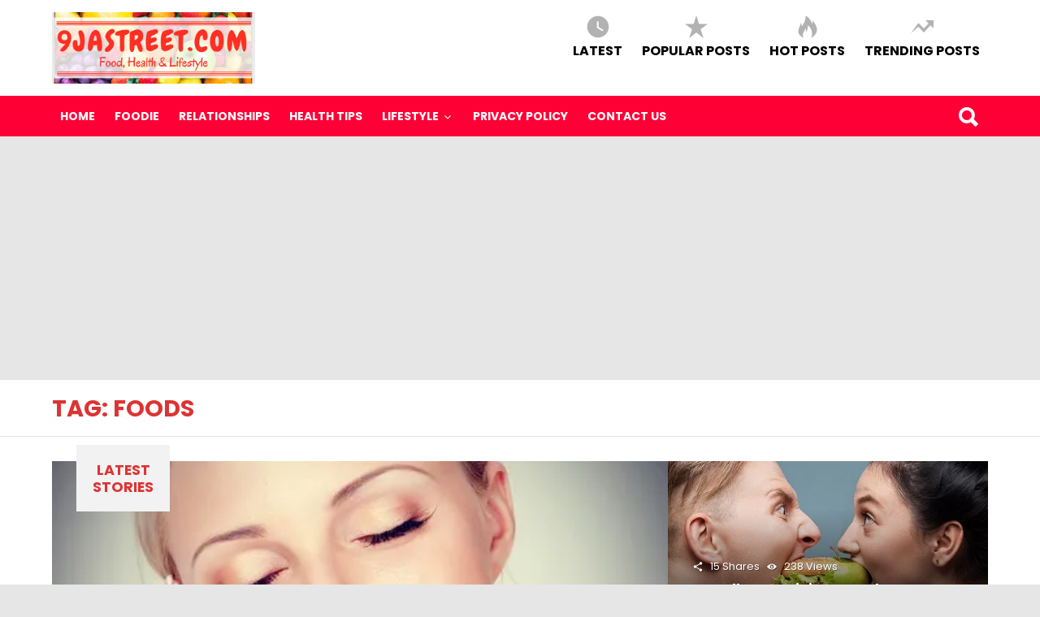

--- FILE ---
content_type: text/html; charset=UTF-8
request_url: https://9jastreet.com/tag/foods/
body_size: 15148
content:
<!DOCTYPE html>
<!--[if IE 8]>
<html class="no-js lt-ie10 lt-ie9" id="ie8" lang="en-US"><![endif]-->
<!--[if IE 9]>
<html class="no-js lt-ie10" id="ie9" lang="en-US"><![endif]-->
<!--[if !IE]><!-->
<html class="no-js" lang="en-US"><!--<![endif]-->
<head>
<meta name="google-site-verification" content="WNlp2UOFN3du5Iroan3PTqX5JfMXrzqOdwH8uvK-KuA" />
	<meta charset="UTF-8"/>
	<link rel="profile" href="https://gmpg.org/xfn/11" />
	<link rel="pingback" href="https://9jastreet.com/xmlrpc.php"/>

	<meta name='robots' content='noindex, follow' />

<meta name="viewport" content="initial-scale=1.0, width=device-width" />

	<!-- This site is optimized with the Yoast SEO plugin v19.7.2 - https://yoast.com/wordpress/plugins/seo/ -->
	<title>Foods Archives - 9jastreet.com</title>
	<meta property="og:locale" content="en_US" />
	<meta property="og:type" content="article" />
	<meta property="og:title" content="Foods Archives - 9jastreet.com" />
	<meta property="og:url" content="https://9jastreet.com/tag/foods/" />
	<meta property="og:site_name" content="9jastreet.com" />
	<meta name="twitter:card" content="summary_large_image" />
	<meta name="twitter:site" content="@9jastreet" />
	<script type="application/ld+json" class="yoast-schema-graph">{"@context":"https://schema.org","@graph":[{"@type":"CollectionPage","@id":"https://9jastreet.com/tag/foods/","url":"https://9jastreet.com/tag/foods/","name":"Foods Archives - 9jastreet.com","isPartOf":{"@id":"https://9jastreet.com/#website"},"primaryImageOfPage":{"@id":"https://9jastreet.com/tag/foods/#primaryimage"},"image":{"@id":"https://9jastreet.com/tag/foods/#primaryimage"},"thumbnailUrl":"https://i0.wp.com/9jastreet.com/wp-content/uploads/2017/06/worst-frozen-food-you-should-avoid-1.jpg?fit=354%2C210&ssl=1","breadcrumb":{"@id":"https://9jastreet.com/tag/foods/#breadcrumb"},"inLanguage":"en-US"},{"@type":"ImageObject","inLanguage":"en-US","@id":"https://9jastreet.com/tag/foods/#primaryimage","url":"https://i0.wp.com/9jastreet.com/wp-content/uploads/2017/06/worst-frozen-food-you-should-avoid-1.jpg?fit=354%2C210&ssl=1","contentUrl":"https://i0.wp.com/9jastreet.com/wp-content/uploads/2017/06/worst-frozen-food-you-should-avoid-1.jpg?fit=354%2C210&ssl=1","width":"354","height":"210","caption":"Terrible choices of terrible foods"},{"@type":"BreadcrumbList","@id":"https://9jastreet.com/tag/foods/#breadcrumb","itemListElement":[{"@type":"ListItem","position":1,"name":"Home","item":"https://9jastreet.com/"},{"@type":"ListItem","position":2,"name":"Foods"}]},{"@type":"WebSite","@id":"https://9jastreet.com/#website","url":"https://9jastreet.com/","name":"9jastreet.com","description":"Best of Lifestyle, Foodie, Health and Fitness Updates","potentialAction":[{"@type":"SearchAction","target":{"@type":"EntryPoint","urlTemplate":"https://9jastreet.com/?s={search_term_string}"},"query-input":"required name=search_term_string"}],"inLanguage":"en-US"}]}</script>
	<!-- / Yoast SEO plugin. -->


<link rel='dns-prefetch' href='//secure.gravatar.com' />
<link rel='dns-prefetch' href='//fonts.googleapis.com' />
<link rel='dns-prefetch' href='//s.w.org' />
<link rel='dns-prefetch' href='//v0.wordpress.com' />
<link rel='dns-prefetch' href='//i0.wp.com' />
<link rel="alternate" type="application/rss+xml" title="9jastreet.com &raquo; Feed" href="https://9jastreet.com/feed/" />
<link rel="alternate" type="application/rss+xml" title="9jastreet.com &raquo; Comments Feed" href="https://9jastreet.com/comments/feed/" />
<link rel="alternate" type="application/rss+xml" title="9jastreet.com &raquo; Foods Tag Feed" href="https://9jastreet.com/tag/foods/feed/" />
<script type="text/javascript">
window._wpemojiSettings = {"baseUrl":"https:\/\/s.w.org\/images\/core\/emoji\/14.0.0\/72x72\/","ext":".png","svgUrl":"https:\/\/s.w.org\/images\/core\/emoji\/14.0.0\/svg\/","svgExt":".svg","source":{"concatemoji":"https:\/\/9jastreet.com\/wp-includes\/js\/wp-emoji-release.min.js?ver=6.0.11"}};
/*! This file is auto-generated */
!function(e,a,t){var n,r,o,i=a.createElement("canvas"),p=i.getContext&&i.getContext("2d");function s(e,t){var a=String.fromCharCode,e=(p.clearRect(0,0,i.width,i.height),p.fillText(a.apply(this,e),0,0),i.toDataURL());return p.clearRect(0,0,i.width,i.height),p.fillText(a.apply(this,t),0,0),e===i.toDataURL()}function c(e){var t=a.createElement("script");t.src=e,t.defer=t.type="text/javascript",a.getElementsByTagName("head")[0].appendChild(t)}for(o=Array("flag","emoji"),t.supports={everything:!0,everythingExceptFlag:!0},r=0;r<o.length;r++)t.supports[o[r]]=function(e){if(!p||!p.fillText)return!1;switch(p.textBaseline="top",p.font="600 32px Arial",e){case"flag":return s([127987,65039,8205,9895,65039],[127987,65039,8203,9895,65039])?!1:!s([55356,56826,55356,56819],[55356,56826,8203,55356,56819])&&!s([55356,57332,56128,56423,56128,56418,56128,56421,56128,56430,56128,56423,56128,56447],[55356,57332,8203,56128,56423,8203,56128,56418,8203,56128,56421,8203,56128,56430,8203,56128,56423,8203,56128,56447]);case"emoji":return!s([129777,127995,8205,129778,127999],[129777,127995,8203,129778,127999])}return!1}(o[r]),t.supports.everything=t.supports.everything&&t.supports[o[r]],"flag"!==o[r]&&(t.supports.everythingExceptFlag=t.supports.everythingExceptFlag&&t.supports[o[r]]);t.supports.everythingExceptFlag=t.supports.everythingExceptFlag&&!t.supports.flag,t.DOMReady=!1,t.readyCallback=function(){t.DOMReady=!0},t.supports.everything||(n=function(){t.readyCallback()},a.addEventListener?(a.addEventListener("DOMContentLoaded",n,!1),e.addEventListener("load",n,!1)):(e.attachEvent("onload",n),a.attachEvent("onreadystatechange",function(){"complete"===a.readyState&&t.readyCallback()})),(e=t.source||{}).concatemoji?c(e.concatemoji):e.wpemoji&&e.twemoji&&(c(e.twemoji),c(e.wpemoji)))}(window,document,window._wpemojiSettings);
</script>
<style type="text/css">
img.wp-smiley,
img.emoji {
	display: inline !important;
	border: none !important;
	box-shadow: none !important;
	height: 1em !important;
	width: 1em !important;
	margin: 0 0.07em !important;
	vertical-align: -0.1em !important;
	background: none !important;
	padding: 0 !important;
}
</style>
	<link rel='stylesheet' id='mediaelement-css'  href='https://9jastreet.com/wp-includes/js/mediaelement/mediaelementplayer-legacy.min.css?ver=4.2.16' type='text/css' media='all' />
<link rel='stylesheet' id='wp-mediaelement-css'  href='https://9jastreet.com/wp-includes/js/mediaelement/wp-mediaelement.min.css?ver=6.0.11' type='text/css' media='all' />
<link rel='stylesheet' id='contact-form-7-css'  href='https://9jastreet.com/wp-content/plugins/contact-form-7/includes/css/styles.css?ver=5.6.3' type='text/css' media='all' />
<link rel='stylesheet' id='arevico_scsfbcss-css'  href='https://9jastreet.com/wp-content/plugins/facebook-page-promoter-lightbox/includes/featherlight/featherlight.min.css?ver=6.0.11' type='text/css' media='all' />
<link rel='stylesheet' id='mashsb-styles-css'  href='https://9jastreet.com/wp-content/plugins/mashsharer/assets/css/mashsb.min.css?ver=3.8.5' type='text/css' media='all' />
<style id='mashsb-styles-inline-css' type='text/css'>
.mashsb-count {color:#cccccc;}@media only screen and (min-width:568px){.mashsb-buttons a {min-width: 177px;}}
</style>
<link rel='stylesheet' id='wordpress-popular-posts-css-css'  href='https://9jastreet.com/wp-content/plugins/wordpress-popular-posts/assets/css/wpp.css?ver=6.0.5' type='text/css' media='all' />
<link rel='stylesheet' id='g1-main-css'  href='https://9jastreet.com/wp-content/themes/bimber/css/main.css?ver=2.0.1' type='text/css' media='all' />
<link rel='stylesheet' id='bimber-poppins-css-css'  href='https://fonts.googleapis.com/css?family=Poppins%3A400%2C300%2C500%2C600%2C700&#038;subset=latin%2Clatin-ext%2Ccyrillic&#038;ver=6.0.11' type='text/css' media='all' />
<link rel='stylesheet' id='bimber-roboto-css-css'  href='https://fonts.googleapis.com/css?family=Roboto%3A400%2C300%2C700&#038;subset=latin%2Clatin-ext%2Ccyrillic&#038;ver=6.0.11' type='text/css' media='all' />
<link rel='stylesheet' id='bimber-bimbericons-css'  href='https://9jastreet.com/wp-content/themes/bimber/css/bimber/styles.css?ver=2.0.1' type='text/css' media='all' />
<link rel='stylesheet' id='bimber-print-css'  href='https://9jastreet.com/wp-content/themes/bimber/css/print.css?ver=2.0.1' type='text/css' media='print' />
<link rel='stylesheet' id='bimber-dynamic-style-css' href="https://9jastreet.com/wp-content/uploads/dynamic-style.css?respondjs=no&#038;ver=2.0.1" type='text/css' media='all' />
<link rel='stylesheet' id='newsletter-css'  href='https://9jastreet.com/wp-content/plugins/newsletter/style.css?ver=7.5.3' type='text/css' media='all' />
<link rel='stylesheet' id='social-logos-css'  href='https://9jastreet.com/wp-content/plugins/jetpack/_inc/social-logos/social-logos.min.css?ver=11.4.2' type='text/css' media='all' />
<link rel='stylesheet' id='jetpack_css-css'  href='https://9jastreet.com/wp-content/plugins/jetpack/css/jetpack.css?ver=11.4.2' type='text/css' media='all' />
<script type='text/javascript' src='https://9jastreet.com/wp-includes/js/jquery/jquery.min.js?ver=3.6.0' id='jquery-core-js'></script>
<script type='text/javascript' src='https://9jastreet.com/wp-includes/js/jquery/jquery-migrate.min.js?ver=3.3.2' id='jquery-migrate-js'></script>
<script type='text/javascript' src='https://9jastreet.com/wp-content/plugins/facebook-page-promoter-lightbox/includes/featherlight/featherlight.min.js?ver=6.0.11' id='arevico_scsfb-js'></script>
<script type='text/javascript' id='arevico_scsfb_launch-js-extra'>
/* <![CDATA[ */
var lb_l_ret = {"width":"400","height":"255","delay":"40000","coc":"1","fb_id":"Theblogposts","cooc":"0","display_on_all":"1","show_once":"3","submenu":"1","min":"0","performance":"0"};
/* ]]> */
</script>
<script type='text/javascript' src='https://9jastreet.com/wp-content/plugins/facebook-page-promoter-lightbox/includes/launch/launch.min.js?ver=6.0.11' id='arevico_scsfb_launch-js'></script>
<script type='text/javascript' id='mashsb-js-extra'>
/* <![CDATA[ */
var mashsb = {"shares":"12","round_shares":"1","animate_shares":"0","dynamic_buttons":"0","share_url":"https:\/\/9jastreet.com\/worst-frozen-food-you-should-avoid\/","title":"WORST+FROZEN+FOOD+YOU+SHOULD+AVOID","image":"https:\/\/9jastreet.com\/wp-content\/uploads\/2017\/06\/worst-frozen-food-you-should-avoid-1.jpg","desc":"WORST FROZEN FOOD YOU SHOULD AVOID\r\n1. Cedarlane Roasted Chili Rellenos\r\nFrozen foods can contribute heavily to the amount of salt we consume, most Americans go well above the recommended limit of 1,500 milligrams of sodium per \u2026","hashtag":"9jastreet","subscribe":"content","subscribe_url":"","activestatus":"1","singular":"0","twitter_popup":"1","refresh":"0","nonce":"66af8428ee","postid":"","servertime":"1770037597","ajaxurl":"https:\/\/9jastreet.com\/wp-admin\/admin-ajax.php"};
/* ]]> */
</script>
<script type='text/javascript' src='https://9jastreet.com/wp-content/plugins/mashsharer/assets/js/mashsb.min.js?ver=3.8.5' id='mashsb-js'></script>
<script type='application/json' id='wpp-json'>
{"sampling_active":0,"sampling_rate":100,"ajax_url":"https:\/\/9jastreet.com\/wp-json\/wordpress-popular-posts\/v1\/popular-posts","api_url":"https:\/\/9jastreet.com\/wp-json\/wordpress-popular-posts","ID":0,"token":"8f1fd8c515","lang":0,"debug":0}
</script>
<script type='text/javascript' src='https://9jastreet.com/wp-content/plugins/wordpress-popular-posts/assets/js/wpp.min.js?ver=6.0.5' id='wpp-js-js'></script>
<script type='text/javascript' src='https://9jastreet.com/wp-content/themes/bimber/js/modernizr/modernizr-custom.min.js?ver=3.3.0' id='modernizr-js'></script>
<link rel="https://api.w.org/" href="https://9jastreet.com/wp-json/" /><link rel="alternate" type="application/json" href="https://9jastreet.com/wp-json/wp/v2/tags/2015" /><link rel="EditURI" type="application/rsd+xml" title="RSD" href="https://9jastreet.com/xmlrpc.php?rsd" />
<link rel="wlwmanifest" type="application/wlwmanifest+xml" href="https://9jastreet.com/wp-includes/wlwmanifest.xml" /> 
<script type='text/javascript' data-cfasync='false'>var _mmunch = {'front': false, 'page': false, 'post': false, 'category': false, 'author': false, 'search': false, 'attachment': false, 'tag': false};_mmunch['tag'] = true;</script><script data-cfasync="false" src="//a.mailmunch.co/app/v1/site.js" id="mailmunch-script" data-plugin="mc_mm" data-mailmunch-site-id="258527" async></script>            <style id="wpp-loading-animation-styles">@-webkit-keyframes bgslide{from{background-position-x:0}to{background-position-x:-200%}}@keyframes bgslide{from{background-position-x:0}to{background-position-x:-200%}}.wpp-widget-placeholder,.wpp-widget-block-placeholder{margin:0 auto;width:60px;height:3px;background:#dd3737;background:linear-gradient(90deg,#dd3737 0%,#571313 10%,#dd3737 100%);background-size:200% auto;border-radius:3px;-webkit-animation:bgslide 1s infinite linear;animation:bgslide 1s infinite linear}</style>
            <style>img#wpstats{display:none}</style>
	<link rel="icon" href="https://i0.wp.com/9jastreet.com/wp-content/uploads/2017/02/cropped-9jastreet.png?fit=32%2C32&#038;ssl=1" sizes="32x32" />
<link rel="icon" href="https://i0.wp.com/9jastreet.com/wp-content/uploads/2017/02/cropped-9jastreet.png?fit=192%2C192&#038;ssl=1" sizes="192x192" />
<link rel="apple-touch-icon" href="https://i0.wp.com/9jastreet.com/wp-content/uploads/2017/02/cropped-9jastreet.png?fit=180%2C180&#038;ssl=1" />
<meta name="msapplication-TileImage" content="https://i0.wp.com/9jastreet.com/wp-content/uploads/2017/02/cropped-9jastreet.png?fit=270%2C270&#038;ssl=1" />

<link rel='stylesheet' id='bimber-dynamic-style-css1'  href='https://9jastreet.com/wp-content/uploads/dynamic-style.css?respondjs=no&#038;ver=2.0.1' type='text/css' media='all' />
<script async src="//pagead2.googlesyndication.com/pagead/js/adsbygoogle.js"></script>
<script>
  (adsbygoogle = window.adsbygoogle || []).push({
    google_ad_client: "ca-pub-8694868495914636",
    enable_page_level_ads: true
  });
</script>
</head>

<body class="archive tag tag-foods tag-2015 g1-layout-boxed g1-hoverable" itemscope itemtype="http://schema.org/WebPage">

<div class="g1-body-inner">

	<div id="page">
		

		

		<div class="g1-header g1-row g1-row-layout-page">
			<div class="g1-row-inner">
				<div class="g1-column">
					
<div class="g1-id" itemscope itemtype="http://schema.org/Organization">
				<p class="g1-mega g1-mega-2nd site-title">
			
			<a class="g1-logo-wrapper"
			   href="https://9jastreet.com/" rel="home" itemprop="url">
									<img itemprop="logo" class="g1-logo g1-logo-default" width="250" height="127" src="https://9jastreet.com/wp-content/uploads/2017/02/9j.jpg" alt="9jastreet.com" />							</a>

				</p>

	</div>

											<nav class="g1-quick-nav">
							<ul class="g1-quick-nav-menu">
																	<li class="menu-item menu-item-type-g1-latest ">
										<a href="https://9jastreet.com">Latest</a>
									</li>
								
																	<li class="menu-item menu-item-type-g1-popular ">
										<a href="https://9jastreet.com/popular-posts/">Popular posts</a>
									</li>
								
																	<li class="menu-item menu-item-type-g1-hot ">
										<a href="https://9jastreet.com/hot-posts/">Hot Posts</a>
									</li>
								
																	<li class="menu-item menu-item-type-g1-trending ">
										<a href="https://9jastreet.com/trending-posts/">Trending Posts</a>
									</li>
															</ul>
						</nav>
									</div>

			</div>
			<div class="g1-row-background"></div>
		</div>

		<div class="g1-row g1-row-layout-page g1-navbar">
			<div class="g1-row-inner">
				<div class="g1-column g1-dropable">
					<a class="g1-hamburger g1-hamburger-show" href="">
						<span class="g1-hamburger-icon"></span>
						<span class="g1-hamburger-label">Menu</span>
					</a>

										
					<!-- BEGIN .g1-primary-nav -->
					<nav id="g1-primary-nav" class="g1-primary-nav"><ul id="g1-primary-nav-menu" class=""><li id="menu-item-13" class="menu-item menu-item-type-custom menu-item-object-custom menu-item-13"><a href="http://www.9jastreet.com/">Home</a></li>
<li id="menu-item-25255" class="menu-item menu-item-type-taxonomy menu-item-object-category menu-item-25255"><a href="https://9jastreet.com/category/food/">Foodie</a></li>
<li id="menu-item-15705" class="menu-item menu-item-type-taxonomy menu-item-object-category menu-item-15705"><a href="https://9jastreet.com/category/relationship-2/">Relationships</a></li>
<li id="menu-item-15704" class="menu-item menu-item-type-taxonomy menu-item-object-category menu-item-15704"><a href="https://9jastreet.com/category/health-tips-2/">Health Tips</a></li>
<li id="menu-item-9549" class="menu-item menu-item-type-taxonomy menu-item-object-category menu-item-has-children menu-item-9549"><a href="https://9jastreet.com/category/lifestyle/">LifeStyle</a>
<ul class="sub-menu">
	<li id="menu-item-15702" class="menu-item menu-item-type-taxonomy menu-item-object-category menu-item-15702"><a href="https://9jastreet.com/category/business-tip-2/">Business Tips</a></li>
	<li id="menu-item-15708" class="menu-item menu-item-type-taxonomy menu-item-object-category menu-item-15708"><a href="https://9jastreet.com/category/guys/">Guys</a></li>
	<li id="menu-item-15709" class="menu-item menu-item-type-taxonomy menu-item-object-category menu-item-15709"><a href="https://9jastreet.com/category/ladies/">Ladies</a></li>
	<li id="menu-item-19" class="menu-item menu-item-type-taxonomy menu-item-object-category menu-item-19"><a href="https://9jastreet.com/category/gist/">Gist</a></li>
</ul>
</li>
<li id="menu-item-28473" class="menu-item menu-item-type-post_type menu-item-object-page menu-item-28473"><a href="https://9jastreet.com/privacy-policy-2/">Privacy Policy</a></li>
<li id="menu-item-28472" class="menu-item menu-item-type-post_type menu-item-object-page menu-item-28472"><a href="https://9jastreet.com/contact-us/">Contact Us</a></li>
</ul></nav>					<!-- END .g1-primary-nav -->

					

<!-- BEGIN .g1-user-nav -->
<!-- END .g1-user-nav -->


											<div class="g1-drop g1-drop-before g1-drop-the-search">
							<a class="g1-drop-toggle" href="#">
								<i class="bimber-icon bimber-icon-search"></i>Search								<span class="g1-drop-toggle-arrow"></span>
							</a>
							<div class="g1-drop-content">
								

<div role="search">
	<form method="get"
	      class="g1-searchform-tpl-default g1-form-s search-form"
	      action="https://9jastreet.com/">
		<label>
			<span class="screen-reader-text">Search for:</span>
			<input type="search" class="search-field"
			       placeholder="Search &hellip;"
			       value="" name="s"
			       title="Search for:"/>
		</label>
		<input type="submit" class="search-submit"
		       value="Search"/>
	</form>
</div>
							</div>
						</div>
					
					

				</div><!-- .g1-column -->

			</div>
		</div>

		



	<div id="primary" class="g1-primary-max">
		<div id="content" role="main">

			<header class="g1-row g1-row-layout-page archive-header">
				<div class="g1-row-inner">
					<div class="g1-column">
						<h1 class="g1-alpha g1-alpha-2nd archive-title">Tag: <span>Foods</span></h1>					</div>
				</div>
				<div class="g1-row-background">
				</div>
			</header>

			



	<section class="g1-row g1-row-layout-page archive-featured archive-featured-row">
		<div class="g1-row-inner">
			<div class="g1-column">

				<h2 class="g1-delta g1-delta-2nd archive-featured-title">Latest <span>stories</span></h2>
				<div class="g1-mosaic">
					
						<div class="g1-mosaic-item-1">
							
<article class="entry-tpl-tile entry-tpl-tile-xl g1-dark post-30067 post type-post status-publish format-standard has-post-thumbnail category-food tag-foods tag-radiant tag-skin" itemscope=""
                                                                            itemtype="http://schema.org/Article">
	<figure class="entry-featured-media "  style="background-image: url(https://i0.wp.com/9jastreet.com/wp-content/uploads/2017/06/0-foods-you-should-avoid-for-radiant-skin.jpg?resize=500%2C282&#038;ssl=1);" itemprop="image" itemscope itemtype="http://schema.org/ImageObject"><a class="g1-frame" href="https://9jastreet.com/10-foods-you-should-avoid-for-radiant-skin/"><span class="g1-frame-inner" style="padding-bottom: 56.4%;"><img width="500" height="282" src="https://i0.wp.com/9jastreet.com/wp-content/uploads/2017/06/0-foods-you-should-avoid-for-radiant-skin.jpg?resize=500%2C282&amp;ssl=1" class="attachment-bimber-tile size-bimber-tile wp-post-image" alt="0-foods-you-should-avoid-for-radiant-skin" loading="lazy" itemprop="contentUrl" srcset="https://i0.wp.com/9jastreet.com/wp-content/uploads/2017/06/0-foods-you-should-avoid-for-radiant-skin.jpg?w=500&amp;ssl=1 500w, https://i0.wp.com/9jastreet.com/wp-content/uploads/2017/06/0-foods-you-should-avoid-for-radiant-skin.jpg?resize=300%2C169&amp;ssl=1 300w, https://i0.wp.com/9jastreet.com/wp-content/uploads/2017/06/0-foods-you-should-avoid-for-radiant-skin.jpg?resize=364%2C205&amp;ssl=1 364w" sizes="(max-width: 500px) 100vw, 500px" /><span class="g1-frame-icon"></span></span></a><meta itemprop="url" content="https://i0.wp.com/9jastreet.com/wp-content/uploads/2017/06/0-foods-you-should-avoid-for-radiant-skin.jpg?fit=500%2C282&#038;ssl=1" /><meta itemprop="width" content="500" /><meta itemprop="height" content="282" /></figure>
	<header class="entry-header">
		<div class="entry-before-title">
			<p class="entry-meta entry-meta-stats "><span class="entry-shares"><strong>11</strong> Shares</span><span class="entry-views "><strong>550</strong> Views</span></p>
					</div>

		<h3 class="g1-gamma g1lg-alpha g1-gamma-1st entry-title"><a href="https://9jastreet.com/10-foods-you-should-avoid-for-radiant-skin/" rel="bookmark">10 Foods You Should Avoid For Radiant Skin</a></h3>	</header>
</article>
						</div>

					
						<div class="g1-mosaic-item-2">
							
<article class="entry-tpl-tile g1-dark post-29826 post type-post status-publish format-standard has-post-thumbnail category-uncategorized tag-flavor tag-foods tag-guac" itemscope=""
                                                          itemtype="http://schema.org/Article">
	<figure class="entry-featured-media "  style="background-image: url(https://i0.wp.com/9jastreet.com/wp-content/uploads/2017/06/deadly-deceiving-foods-you-should-know-1-2.jpg?resize=420%2C220&#038;ssl=1);" itemprop="image" itemscope itemtype="http://schema.org/ImageObject"><a class="g1-frame" href="https://9jastreet.com/deadly-deceiving-foods-you-should-know-5/"><span class="g1-frame-inner" style="padding-bottom: 52.380952380952%;"><img width="420" height="220" src="https://i0.wp.com/9jastreet.com/wp-content/uploads/2017/06/deadly-deceiving-foods-you-should-know-1-2.jpg?resize=420%2C220&amp;ssl=1" class="attachment-bimber-tile size-bimber-tile wp-post-image" alt="deadly-deceiving-foods-you-should-know" loading="lazy" itemprop="contentUrl" srcset="https://i0.wp.com/9jastreet.com/wp-content/uploads/2017/06/deadly-deceiving-foods-you-should-know-1-2.jpg?w=420&amp;ssl=1 420w, https://i0.wp.com/9jastreet.com/wp-content/uploads/2017/06/deadly-deceiving-foods-you-should-know-1-2.jpg?resize=300%2C157&amp;ssl=1 300w" sizes="(max-width: 420px) 100vw, 420px" /><span class="g1-frame-icon"></span></span></a><meta itemprop="url" content="https://i0.wp.com/9jastreet.com/wp-content/uploads/2017/06/deadly-deceiving-foods-you-should-know-1-2.jpg?fit=420%2C220&#038;ssl=1" /><meta itemprop="width" content="420" /><meta itemprop="height" content="220" /></figure>
	<header class="entry-header">
		<div class="entry-before-title">

			<p class="entry-meta entry-meta-stats "><span class="entry-shares"><strong>15</strong> Shares</span><span class="entry-views "><strong>238</strong> Views</span></p>
					</div>

		<h3 class="g1-gamma g1-gamma-1st entry-title"><a href="https://9jastreet.com/deadly-deceiving-foods-you-should-know-5/" rel="bookmark">Deadly Deceiving Foods You Should Know</a></h3>	</header>
</article>
						</div>

					
						<div class="g1-mosaic-item-3">
							
<article class="entry-tpl-tile g1-dark post-29813 post type-post status-publish format-standard has-post-thumbnail category-food tag-body tag-foods tag-summer tag-waste" itemscope=""
                                                          itemtype="http://schema.org/Article">
	<figure class="entry-featured-media "  style="background-image: url(https://i0.wp.com/9jastreet.com/wp-content/uploads/2017/06/best-summer-foods-and-fruits-1-2.jpg?resize=539%2C259&#038;ssl=1);" itemprop="image" itemscope itemtype="http://schema.org/ImageObject"><a class="g1-frame" href="https://9jastreet.com/best-summer-foods-and-fruits/"><span class="g1-frame-inner" style="padding-bottom: 48.051948051948%;"><img width="539" height="259" src="https://i0.wp.com/9jastreet.com/wp-content/uploads/2017/06/best-summer-foods-and-fruits-1-2.jpg?resize=539%2C259&amp;ssl=1" class="attachment-bimber-tile size-bimber-tile wp-post-image" alt="best-summer-foods-and-fruits" loading="lazy" itemprop="contentUrl" srcset="https://i0.wp.com/9jastreet.com/wp-content/uploads/2017/06/best-summer-foods-and-fruits-1-2.jpg?w=539&amp;ssl=1 539w, https://i0.wp.com/9jastreet.com/wp-content/uploads/2017/06/best-summer-foods-and-fruits-1-2.jpg?resize=300%2C144&amp;ssl=1 300w" sizes="(max-width: 539px) 100vw, 539px" /><span class="g1-frame-icon"></span></span></a><meta itemprop="url" content="https://i0.wp.com/9jastreet.com/wp-content/uploads/2017/06/best-summer-foods-and-fruits-1-2.jpg?fit=539%2C259&#038;ssl=1" /><meta itemprop="width" content="539" /><meta itemprop="height" content="259" /></figure>
	<header class="entry-header">
		<div class="entry-before-title">

			<p class="entry-meta entry-meta-stats "><span class="entry-shares"><strong>11</strong> Shares</span><span class="entry-views "><strong>115</strong> Views</span></p>
					</div>

		<h3 class="g1-gamma g1-gamma-1st entry-title"><a href="https://9jastreet.com/best-summer-foods-and-fruits/" rel="bookmark">Best Summer Foods and Fruits</a></h3>	</header>
</article>
						</div>

									</div>
			</div>
		</div>
		<div class="g1-row-background"></div>
	</section>

		<div class="g1-row g1-row-layout-page archive-body">
		<div class="g1-row-inner">

			<div id="primary" class="g1-column g1-column-2of3">

				<div class="g1-collection g1-collection-columns-2">
					<div class="g1-collection-viewport">
						<ul class="g1-collection-items">
																						
								<li class="g1-collection-item g1-collection-item-1of3">
									
<article class="entry-tpl-grid post-29793 post type-post status-publish format-standard has-post-thumbnail category-food tag-foods tag-frozen tag-health">
		
	<figure class="entry-featured-media "  itemprop="image" itemscope itemtype="http://schema.org/ImageObject"><a class="g1-frame" href="https://9jastreet.com/worst-frozen-food-you-should-avoid/"><span class="g1-frame-inner" style="padding-bottom: 57.909604519774%;"><img width="354" height="205" src="https://i0.wp.com/9jastreet.com/wp-content/uploads/2017/06/worst-frozen-food-you-should-avoid-1.jpg?resize=354%2C205&amp;ssl=1" class="attachment-bimber-grid-standard size-bimber-grid-standard wp-post-image" alt="worst-frozen-food-you-should-avoid" itemprop="contentUrl" /><span class="g1-frame-icon"></span></span></a><meta itemprop="url" content="https://i0.wp.com/9jastreet.com/wp-content/uploads/2017/06/worst-frozen-food-you-should-avoid-1.jpg?fit=354%2C210&#038;ssl=1" /><meta itemprop="width" content="354" /><meta itemprop="height" content="210" /></figure>
	<div class="entry-body">
		<header class="entry-header">
			<div class="entry-before-title">
				<p class="entry-meta entry-meta-stats g1-current-background"><span class="entry-shares"><strong>12</strong> Shares</span><span class="entry-views "><strong>257</strong> Views</span></p>
							</div>

			<h3 class="g1-gamma g1-gamma-1st entry-title"><a href="https://9jastreet.com/worst-frozen-food-you-should-avoid/" rel="bookmark">WORST FROZEN FOOD YOU SHOULD AVOID</a></h3>		</header>

					<div class="entry-summary">
				<p>WORST FROZEN FOOD YOU SHOULD AVOID 1. Cedarlane Roasted Chili Rellenos Frozen foods can contribute heavily to the amount of salt we consume, most Americans go well above the recommended limit of 1,500 milligrams of sodium per day. CedarLane Roasted Chili Rellenos is a big offender.  Two ingredients are essential in making this meal are [&hellip;]</p>
<div class="sharedaddy sd-sharing-enabled"><div class="robots-nocontent sd-block sd-social sd-social-icon sd-sharing"><h3 class="sd-title">Share Post</h3><div class="sd-content"><ul><li class="share-facebook"><a rel="nofollow noopener noreferrer" data-shared="sharing-facebook-29793" class="share-facebook sd-button share-icon no-text" href="https://9jastreet.com/worst-frozen-food-you-should-avoid/?share=facebook" target="_blank" title="Click to share on Facebook" ><span></span><span class="sharing-screen-reader-text">Click to share on Facebook (Opens in new window)</span></a></li><li class="share-linkedin"><a rel="nofollow noopener noreferrer" data-shared="sharing-linkedin-29793" class="share-linkedin sd-button share-icon no-text" href="https://9jastreet.com/worst-frozen-food-you-should-avoid/?share=linkedin" target="_blank" title="Click to share on LinkedIn" ><span></span><span class="sharing-screen-reader-text">Click to share on LinkedIn (Opens in new window)</span></a></li><li class="share-twitter"><a rel="nofollow noopener noreferrer" data-shared="sharing-twitter-29793" class="share-twitter sd-button share-icon no-text" href="https://9jastreet.com/worst-frozen-food-you-should-avoid/?share=twitter" target="_blank" title="Click to share on Twitter" ><span></span><span class="sharing-screen-reader-text">Click to share on Twitter (Opens in new window)</span></a></li><li class="share-jetpack-whatsapp"><a rel="nofollow noopener noreferrer" data-shared="" class="share-jetpack-whatsapp sd-button share-icon no-text" href="https://9jastreet.com/worst-frozen-food-you-should-avoid/?share=jetpack-whatsapp" target="_blank" title="Click to share on WhatsApp" ><span></span><span class="sharing-screen-reader-text">Click to share on WhatsApp (Opens in new window)</span></a></li><li class="share-custom share-custom-flipboard"><a rel="nofollow noopener noreferrer" data-shared="" class="share-custom share-custom-flipboard sd-button share-icon no-text" href="https://9jastreet.com/worst-frozen-food-you-should-avoid/?share=custom-1474256182" target="_blank" title="Click to share on Flipboard" ><span style="background-image:url(&quot;http://9jastreet.com/wp-content/uploads/2016/08/flipboard-share.png&quot;);"></span><span class="sharing-screen-reader-text">Click to share on Flipboard (Opens in new window)</span></a></li><li class="share-skype"><a rel="nofollow noopener noreferrer" data-shared="sharing-skype-29793" class="share-skype sd-button share-icon no-text" href="https://9jastreet.com/worst-frozen-food-you-should-avoid/?share=skype" target="_blank" title="Click to share on Skype" ><span></span><span class="sharing-screen-reader-text">Click to share on Skype (Opens in new window)</span></a></li><li class="share-telegram"><a rel="nofollow noopener noreferrer" data-shared="" class="share-telegram sd-button share-icon no-text" href="https://9jastreet.com/worst-frozen-food-you-should-avoid/?share=telegram" target="_blank" title="Click to share on Telegram" ><span></span><span class="sharing-screen-reader-text">Click to share on Telegram (Opens in new window)</span></a></li><li class="share-pinterest"><a rel="nofollow noopener noreferrer" data-shared="sharing-pinterest-29793" class="share-pinterest sd-button share-icon no-text" href="https://9jastreet.com/worst-frozen-food-you-should-avoid/?share=pinterest" target="_blank" title="Click to share on Pinterest" ><span></span><span class="sharing-screen-reader-text">Click to share on Pinterest (Opens in new window)</span></a></li><li class="share-reddit"><a rel="nofollow noopener noreferrer" data-shared="" class="share-reddit sd-button share-icon no-text" href="https://9jastreet.com/worst-frozen-food-you-should-avoid/?share=reddit" target="_blank" title="Click to share on Reddit" ><span></span><span class="sharing-screen-reader-text">Click to share on Reddit (Opens in new window)</span></a></li><li class="share-end"></li></ul></div></div></div>			</div>
		
					<footer>
				<p class="entry-meta entry-meta-s entry-meta-byline">
					
					<time class="entry-date" datetime="2017-06-13T16:11:50">June 13, 2017, 4:11 pm</time>				</p>
			</footer>
			</div>
</article>
								</li>

																							
								<li class="g1-collection-item g1-collection-item-1of3">
									
<article class="entry-tpl-grid post-29714 post type-post status-publish format-standard has-post-thumbnail category-food category-uncategorized tag-body tag-foods tag-healthy">
		
	<figure class="entry-featured-media "  itemprop="image" itemscope itemtype="http://schema.org/ImageObject"><a class="g1-frame" href="https://9jastreet.com/healthy-foods-you-need-to-take-more-often/"><span class="g1-frame-inner" style="padding-bottom: 56.318681318681%;"><img width="364" height="205" src="https://i0.wp.com/9jastreet.com/wp-content/uploads/2017/06/healthy-foods-you-need-to-take-more-often.gif?resize=364%2C205&amp;ssl=1" class="attachment-bimber-grid-standard size-bimber-grid-standard wp-post-image" alt="healthy-foods-you-need-to-take-more-often" loading="lazy" itemprop="contentUrl" /><span class="g1-frame-icon"></span></span></a><meta itemprop="url" content="https://i0.wp.com/9jastreet.com/wp-content/uploads/2017/06/healthy-foods-you-need-to-take-more-often.gif?fit=500%2C354&#038;ssl=1" /><meta itemprop="width" content="500" /><meta itemprop="height" content="354" /></figure>
	<div class="entry-body">
		<header class="entry-header">
			<div class="entry-before-title">
				<p class="entry-meta entry-meta-stats g1-current-background"><span class="entry-shares"><strong>7</strong> Shares</span><span class="entry-views "><strong>191</strong> Views</span></p>
							</div>

			<h3 class="g1-gamma g1-gamma-1st entry-title"><a href="https://9jastreet.com/healthy-foods-you-need-to-take-more-often/" rel="bookmark">Healthy Foods You Need To Take More Often</a></h3>		</header>

					<div class="entry-summary">
				<p>&#8211; Foods That Are Good For You To live a healthy life, you can not afford not to eat healthy foods. Here are some foods you should take into consideration when planning your diet. 1. BEANS Beans are a vital source of protein, fiber, zinc, iron, magnesium and also vitamins B. Black beans help fight [&hellip;]</p>
<div class="sharedaddy sd-sharing-enabled"><div class="robots-nocontent sd-block sd-social sd-social-icon sd-sharing"><h3 class="sd-title">Share Post</h3><div class="sd-content"><ul><li class="share-facebook"><a rel="nofollow noopener noreferrer" data-shared="sharing-facebook-29714" class="share-facebook sd-button share-icon no-text" href="https://9jastreet.com/healthy-foods-you-need-to-take-more-often/?share=facebook" target="_blank" title="Click to share on Facebook" ><span></span><span class="sharing-screen-reader-text">Click to share on Facebook (Opens in new window)</span></a></li><li class="share-linkedin"><a rel="nofollow noopener noreferrer" data-shared="sharing-linkedin-29714" class="share-linkedin sd-button share-icon no-text" href="https://9jastreet.com/healthy-foods-you-need-to-take-more-often/?share=linkedin" target="_blank" title="Click to share on LinkedIn" ><span></span><span class="sharing-screen-reader-text">Click to share on LinkedIn (Opens in new window)</span></a></li><li class="share-twitter"><a rel="nofollow noopener noreferrer" data-shared="sharing-twitter-29714" class="share-twitter sd-button share-icon no-text" href="https://9jastreet.com/healthy-foods-you-need-to-take-more-often/?share=twitter" target="_blank" title="Click to share on Twitter" ><span></span><span class="sharing-screen-reader-text">Click to share on Twitter (Opens in new window)</span></a></li><li class="share-jetpack-whatsapp"><a rel="nofollow noopener noreferrer" data-shared="" class="share-jetpack-whatsapp sd-button share-icon no-text" href="https://9jastreet.com/healthy-foods-you-need-to-take-more-often/?share=jetpack-whatsapp" target="_blank" title="Click to share on WhatsApp" ><span></span><span class="sharing-screen-reader-text">Click to share on WhatsApp (Opens in new window)</span></a></li><li class="share-custom share-custom-flipboard"><a rel="nofollow noopener noreferrer" data-shared="" class="share-custom share-custom-flipboard sd-button share-icon no-text" href="https://9jastreet.com/healthy-foods-you-need-to-take-more-often/?share=custom-1474256182" target="_blank" title="Click to share on Flipboard" ><span style="background-image:url(&quot;http://9jastreet.com/wp-content/uploads/2016/08/flipboard-share.png&quot;);"></span><span class="sharing-screen-reader-text">Click to share on Flipboard (Opens in new window)</span></a></li><li class="share-skype"><a rel="nofollow noopener noreferrer" data-shared="sharing-skype-29714" class="share-skype sd-button share-icon no-text" href="https://9jastreet.com/healthy-foods-you-need-to-take-more-often/?share=skype" target="_blank" title="Click to share on Skype" ><span></span><span class="sharing-screen-reader-text">Click to share on Skype (Opens in new window)</span></a></li><li class="share-telegram"><a rel="nofollow noopener noreferrer" data-shared="" class="share-telegram sd-button share-icon no-text" href="https://9jastreet.com/healthy-foods-you-need-to-take-more-often/?share=telegram" target="_blank" title="Click to share on Telegram" ><span></span><span class="sharing-screen-reader-text">Click to share on Telegram (Opens in new window)</span></a></li><li class="share-pinterest"><a rel="nofollow noopener noreferrer" data-shared="sharing-pinterest-29714" class="share-pinterest sd-button share-icon no-text" href="https://9jastreet.com/healthy-foods-you-need-to-take-more-often/?share=pinterest" target="_blank" title="Click to share on Pinterest" ><span></span><span class="sharing-screen-reader-text">Click to share on Pinterest (Opens in new window)</span></a></li><li class="share-reddit"><a rel="nofollow noopener noreferrer" data-shared="" class="share-reddit sd-button share-icon no-text" href="https://9jastreet.com/healthy-foods-you-need-to-take-more-often/?share=reddit" target="_blank" title="Click to share on Reddit" ><span></span><span class="sharing-screen-reader-text">Click to share on Reddit (Opens in new window)</span></a></li><li class="share-end"></li></ul></div></div></div>			</div>
		
					<footer>
				<p class="entry-meta entry-meta-s entry-meta-byline">
					
					<time class="entry-date" datetime="2017-06-09T15:42:46">June 9, 2017, 3:42 pm</time>				</p>
			</footer>
			</div>
</article>
								</li>

								<li class="g1-collection-item">
	
		<div class="g1-box g1-box-centered g1-newsletter">
			<i class="g1-box-icon"></i>

			<header>
				<h2 class="g1-delta g1-delta-2nd">Newsletter</h2>
			</header>

			<script>(function() {
	window.mc4wp = window.mc4wp || {
		listeners: [],
		forms: {
			on: function(evt, cb) {
				window.mc4wp.listeners.push(
					{
						event   : evt,
						callback: cb
					}
				);
			}
		}
	}
})();
</script><!-- Mailchimp for WordPress v4.8.10 - https://wordpress.org/plugins/mailchimp-for-wp/ --><form id="mc4wp-form-1" class="mc4wp-form mc4wp-form-23357" method="post" data-id="23357" data-name="Subscribe" ><p class="g1-alpha g1-alpha-1st">Get our latest updates straight into your inbox!</p><div class="mc4wp-form-fields"><p>
	<label>Email address: </label>
	<input type="email" name="EMAIL" placeholder="Your email address" required />
</p>

<p>
	<input type="submit" value="Sign up" />
</p></div><label style="display: none !important;">Leave this field empty if you're human: <input type="text" name="_mc4wp_honeypot" value="" tabindex="-1" autocomplete="off" /></label><input type="hidden" name="_mc4wp_timestamp" value="1770037597" /><input type="hidden" name="_mc4wp_form_id" value="23357" /><input type="hidden" name="_mc4wp_form_element_id" value="mc4wp-form-1" /><div class="mc4wp-response"></div><p class="g1-newsletter-privacy">Don&#039;t worry we don&#039;t spam</p></form><!-- / Mailchimp for WordPress Plugin -->		</div>

	</li>
															
								<li class="g1-collection-item g1-collection-item-1of3">
									
<article class="entry-tpl-grid post-29474 post type-post status-publish format-standard has-post-thumbnail category-food category-uncategorized tag-foods tag-fruits tag-ramadan">
		
	<figure class="entry-featured-media "  itemprop="image" itemscope itemtype="http://schema.org/ImageObject"><a class="g1-frame" href="https://9jastreet.com/eating-healthy-this-ramadan/"><span class="g1-frame-inner" style="padding-bottom: 56.318681318681%;"><img width="364" height="205" src="https://i0.wp.com/9jastreet.com/wp-content/uploads/2017/05/1-SJm5ql50l0CkoOcw-gNtLA.jpeg?resize=364%2C205&amp;ssl=1" class="attachment-bimber-grid-standard size-bimber-grid-standard wp-post-image" alt="eating-healthy-this-ramadan" loading="lazy" itemprop="contentUrl" /><span class="g1-frame-icon"></span></span></a><meta itemprop="url" content="https://i0.wp.com/9jastreet.com/wp-content/uploads/2017/05/1-SJm5ql50l0CkoOcw-gNtLA.jpeg?fit=599%2C358&#038;ssl=1" /><meta itemprop="width" content="599" /><meta itemprop="height" content="358" /></figure>
	<div class="entry-body">
		<header class="entry-header">
			<div class="entry-before-title">
				<p class="entry-meta entry-meta-stats g1-current-background"><span class="entry-shares"><strong>11</strong> Shares</span><span class="entry-views "><strong>140</strong> Views</span></p>
							</div>

			<h3 class="g1-gamma g1-gamma-1st entry-title"><a href="https://9jastreet.com/eating-healthy-this-ramadan/" rel="bookmark">Eating Healthy This Ramadan</a></h3>		</header>

					<div class="entry-summary">
				<p>Ramadan is the holy month in which Muslims across the world observe fasts. One of the purposes of this Ramadan is to inculcate stoicism and self-restraint. During Ramadan, Muslim families usually gather round to enjoy a good meal during sahoor. It is advisable to choose relevant and important food that will sustain one through the [&hellip;]</p>
<div class="sharedaddy sd-sharing-enabled"><div class="robots-nocontent sd-block sd-social sd-social-icon sd-sharing"><h3 class="sd-title">Share Post</h3><div class="sd-content"><ul><li class="share-facebook"><a rel="nofollow noopener noreferrer" data-shared="sharing-facebook-29474" class="share-facebook sd-button share-icon no-text" href="https://9jastreet.com/eating-healthy-this-ramadan/?share=facebook" target="_blank" title="Click to share on Facebook" ><span></span><span class="sharing-screen-reader-text">Click to share on Facebook (Opens in new window)</span></a></li><li class="share-linkedin"><a rel="nofollow noopener noreferrer" data-shared="sharing-linkedin-29474" class="share-linkedin sd-button share-icon no-text" href="https://9jastreet.com/eating-healthy-this-ramadan/?share=linkedin" target="_blank" title="Click to share on LinkedIn" ><span></span><span class="sharing-screen-reader-text">Click to share on LinkedIn (Opens in new window)</span></a></li><li class="share-twitter"><a rel="nofollow noopener noreferrer" data-shared="sharing-twitter-29474" class="share-twitter sd-button share-icon no-text" href="https://9jastreet.com/eating-healthy-this-ramadan/?share=twitter" target="_blank" title="Click to share on Twitter" ><span></span><span class="sharing-screen-reader-text">Click to share on Twitter (Opens in new window)</span></a></li><li class="share-jetpack-whatsapp"><a rel="nofollow noopener noreferrer" data-shared="" class="share-jetpack-whatsapp sd-button share-icon no-text" href="https://9jastreet.com/eating-healthy-this-ramadan/?share=jetpack-whatsapp" target="_blank" title="Click to share on WhatsApp" ><span></span><span class="sharing-screen-reader-text">Click to share on WhatsApp (Opens in new window)</span></a></li><li class="share-custom share-custom-flipboard"><a rel="nofollow noopener noreferrer" data-shared="" class="share-custom share-custom-flipboard sd-button share-icon no-text" href="https://9jastreet.com/eating-healthy-this-ramadan/?share=custom-1474256182" target="_blank" title="Click to share on Flipboard" ><span style="background-image:url(&quot;http://9jastreet.com/wp-content/uploads/2016/08/flipboard-share.png&quot;);"></span><span class="sharing-screen-reader-text">Click to share on Flipboard (Opens in new window)</span></a></li><li class="share-skype"><a rel="nofollow noopener noreferrer" data-shared="sharing-skype-29474" class="share-skype sd-button share-icon no-text" href="https://9jastreet.com/eating-healthy-this-ramadan/?share=skype" target="_blank" title="Click to share on Skype" ><span></span><span class="sharing-screen-reader-text">Click to share on Skype (Opens in new window)</span></a></li><li class="share-telegram"><a rel="nofollow noopener noreferrer" data-shared="" class="share-telegram sd-button share-icon no-text" href="https://9jastreet.com/eating-healthy-this-ramadan/?share=telegram" target="_blank" title="Click to share on Telegram" ><span></span><span class="sharing-screen-reader-text">Click to share on Telegram (Opens in new window)</span></a></li><li class="share-pinterest"><a rel="nofollow noopener noreferrer" data-shared="sharing-pinterest-29474" class="share-pinterest sd-button share-icon no-text" href="https://9jastreet.com/eating-healthy-this-ramadan/?share=pinterest" target="_blank" title="Click to share on Pinterest" ><span></span><span class="sharing-screen-reader-text">Click to share on Pinterest (Opens in new window)</span></a></li><li class="share-reddit"><a rel="nofollow noopener noreferrer" data-shared="" class="share-reddit sd-button share-icon no-text" href="https://9jastreet.com/eating-healthy-this-ramadan/?share=reddit" target="_blank" title="Click to share on Reddit" ><span></span><span class="sharing-screen-reader-text">Click to share on Reddit (Opens in new window)</span></a></li><li class="share-end"></li></ul></div></div></div>			</div>
		
					<footer>
				<p class="entry-meta entry-meta-s entry-meta-byline">
					
					<time class="entry-date" datetime="2017-05-30T18:29:22">May 30, 2017, 6:29 pm</time>				</p>
			</footer>
			</div>
</article>
								</li>

																							
								<li class="g1-collection-item g1-collection-item-1of3">
									
<article class="entry-tpl-grid post-29399 post type-post status-publish format-standard has-post-thumbnail category-uncategorized tag-foods tag-labour tag-pregnant">
		
	<figure class="entry-featured-media "  itemprop="image" itemscope itemtype="http://schema.org/ImageObject"><a class="g1-frame" href="https://9jastreet.com/5-foods-that-can-help-induce-labour/"><span class="g1-frame-inner" style="padding-bottom: 56.318681318681%;"><img width="364" height="205" src="https://i0.wp.com/9jastreet.com/wp-content/uploads/2017/05/1076x615-fake-labor.jpg?resize=364%2C205&amp;ssl=1" class="attachment-bimber-grid-standard size-bimber-grid-standard wp-post-image" alt="5-foods-that-can-help-induce-labour" loading="lazy" itemprop="contentUrl" srcset="https://i0.wp.com/9jastreet.com/wp-content/uploads/2017/05/1076x615-fake-labor.jpg?resize=364%2C205&amp;ssl=1 364w, https://i0.wp.com/9jastreet.com/wp-content/uploads/2017/05/1076x615-fake-labor.jpg?resize=754%2C426&amp;ssl=1 754w" sizes="(max-width: 364px) 100vw, 364px" /><span class="g1-frame-icon"></span></span></a><meta itemprop="url" content="https://i0.wp.com/9jastreet.com/wp-content/uploads/2017/05/1076x615-fake-labor.jpg?fit=754%2C431&#038;ssl=1" /><meta itemprop="width" content="754" /><meta itemprop="height" content="431" /></figure>
	<div class="entry-body">
		<header class="entry-header">
			<div class="entry-before-title">
				<p class="entry-meta entry-meta-stats g1-current-background"><span class="entry-shares"><strong>42</strong> Shares</span><span class="entry-views "><strong>413</strong> Views</span></p>
							</div>

			<h3 class="g1-gamma g1-gamma-1st entry-title"><a href="https://9jastreet.com/5-foods-that-can-help-induce-labour/" rel="bookmark">5 Foods That Can Help Induce Labour</a></h3>		</header>

					<div class="entry-summary">
				<p>It is important to know that as an expectant mother, you have to be mindful of what you take into your body system so you don&#8217;t induce premature labour. There are a number of foods that have been listed to induce labour by different people and perspective. If you also feel it is the right [&hellip;]</p>
<div class="sharedaddy sd-sharing-enabled"><div class="robots-nocontent sd-block sd-social sd-social-icon sd-sharing"><h3 class="sd-title">Share Post</h3><div class="sd-content"><ul><li class="share-facebook"><a rel="nofollow noopener noreferrer" data-shared="sharing-facebook-29399" class="share-facebook sd-button share-icon no-text" href="https://9jastreet.com/5-foods-that-can-help-induce-labour/?share=facebook" target="_blank" title="Click to share on Facebook" ><span></span><span class="sharing-screen-reader-text">Click to share on Facebook (Opens in new window)</span></a></li><li class="share-linkedin"><a rel="nofollow noopener noreferrer" data-shared="sharing-linkedin-29399" class="share-linkedin sd-button share-icon no-text" href="https://9jastreet.com/5-foods-that-can-help-induce-labour/?share=linkedin" target="_blank" title="Click to share on LinkedIn" ><span></span><span class="sharing-screen-reader-text">Click to share on LinkedIn (Opens in new window)</span></a></li><li class="share-twitter"><a rel="nofollow noopener noreferrer" data-shared="sharing-twitter-29399" class="share-twitter sd-button share-icon no-text" href="https://9jastreet.com/5-foods-that-can-help-induce-labour/?share=twitter" target="_blank" title="Click to share on Twitter" ><span></span><span class="sharing-screen-reader-text">Click to share on Twitter (Opens in new window)</span></a></li><li class="share-jetpack-whatsapp"><a rel="nofollow noopener noreferrer" data-shared="" class="share-jetpack-whatsapp sd-button share-icon no-text" href="https://9jastreet.com/5-foods-that-can-help-induce-labour/?share=jetpack-whatsapp" target="_blank" title="Click to share on WhatsApp" ><span></span><span class="sharing-screen-reader-text">Click to share on WhatsApp (Opens in new window)</span></a></li><li class="share-custom share-custom-flipboard"><a rel="nofollow noopener noreferrer" data-shared="" class="share-custom share-custom-flipboard sd-button share-icon no-text" href="https://9jastreet.com/5-foods-that-can-help-induce-labour/?share=custom-1474256182" target="_blank" title="Click to share on Flipboard" ><span style="background-image:url(&quot;http://9jastreet.com/wp-content/uploads/2016/08/flipboard-share.png&quot;);"></span><span class="sharing-screen-reader-text">Click to share on Flipboard (Opens in new window)</span></a></li><li class="share-skype"><a rel="nofollow noopener noreferrer" data-shared="sharing-skype-29399" class="share-skype sd-button share-icon no-text" href="https://9jastreet.com/5-foods-that-can-help-induce-labour/?share=skype" target="_blank" title="Click to share on Skype" ><span></span><span class="sharing-screen-reader-text">Click to share on Skype (Opens in new window)</span></a></li><li class="share-telegram"><a rel="nofollow noopener noreferrer" data-shared="" class="share-telegram sd-button share-icon no-text" href="https://9jastreet.com/5-foods-that-can-help-induce-labour/?share=telegram" target="_blank" title="Click to share on Telegram" ><span></span><span class="sharing-screen-reader-text">Click to share on Telegram (Opens in new window)</span></a></li><li class="share-pinterest"><a rel="nofollow noopener noreferrer" data-shared="sharing-pinterest-29399" class="share-pinterest sd-button share-icon no-text" href="https://9jastreet.com/5-foods-that-can-help-induce-labour/?share=pinterest" target="_blank" title="Click to share on Pinterest" ><span></span><span class="sharing-screen-reader-text">Click to share on Pinterest (Opens in new window)</span></a></li><li class="share-reddit"><a rel="nofollow noopener noreferrer" data-shared="" class="share-reddit sd-button share-icon no-text" href="https://9jastreet.com/5-foods-that-can-help-induce-labour/?share=reddit" target="_blank" title="Click to share on Reddit" ><span></span><span class="sharing-screen-reader-text">Click to share on Reddit (Opens in new window)</span></a></li><li class="share-end"></li></ul></div></div></div>			</div>
		
					<footer>
				<p class="entry-meta entry-meta-s entry-meta-byline">
					
					<time class="entry-date" datetime="2017-05-25T17:25:10">May 25, 2017, 5:25 pm</time>				</p>
			</footer>
			</div>
</article>
								</li>

																							
								<li class="g1-collection-item g1-collection-item-1of3">
									
<article class="entry-tpl-grid post-28534 post type-post status-publish format-standard has-post-thumbnail category-food tag-foodie tag-foods tag-grapefruit tag-guava tag-mango tag-stress tag-sweet-potatoes tag-vitamin tag-vitamin-c">
		
	<figure class="entry-featured-media "  itemprop="image" itemscope itemtype="http://schema.org/ImageObject"><a class="g1-frame" href="https://9jastreet.com/14-foods-to-help-you-when-youre-stressed-out/"><span class="g1-frame-inner" style="padding-bottom: 56.318681318681%;"><img width="364" height="205" src="https://i0.wp.com/9jastreet.com/wp-content/uploads/2017/02/new_truss_tomatoes.jpg?resize=364%2C205&amp;ssl=1" class="attachment-bimber-grid-standard size-bimber-grid-standard wp-post-image" alt="Tomatoes: 14 Foods To Help You When You&#039;re Stressed Out" loading="lazy" itemprop="contentUrl" /><span class="g1-frame-icon"></span></span></a><meta itemprop="url" content="https://i0.wp.com/9jastreet.com/wp-content/uploads/2017/02/new_truss_tomatoes.jpg?fit=670%2C371&#038;ssl=1" /><meta itemprop="width" content="670" /><meta itemprop="height" content="371" /></figure>
	<div class="entry-body">
		<header class="entry-header">
			<div class="entry-before-title">
				<p class="entry-meta entry-meta-stats g1-current-background"><span class="entry-shares"><strong>109</strong> Shares</span><span class="entry-views "><strong>302</strong> Views</span></p>
							</div>

			<h3 class="g1-gamma g1-gamma-1st entry-title"><a href="https://9jastreet.com/14-foods-to-help-you-when-youre-stressed-out/" rel="bookmark">14 Foods To Help You When You&#8217;re Stressed Out</a></h3>		</header>

					<div class="entry-summary">
				<p>14 Foods To Help You When You&#8217;re Stressed Out Eating foods that are super-rich in Vitamin C goes a long way in helping your body recover after a very going through stress. The following foods are rich in Vitamin C, the foods and Vitamin C content are explained below; TOMATOES Conventionally grown tomatoes are good [&hellip;]</p>
<div class="sharedaddy sd-sharing-enabled"><div class="robots-nocontent sd-block sd-social sd-social-icon sd-sharing"><h3 class="sd-title">Share Post</h3><div class="sd-content"><ul><li class="share-facebook"><a rel="nofollow noopener noreferrer" data-shared="sharing-facebook-28534" class="share-facebook sd-button share-icon no-text" href="https://9jastreet.com/14-foods-to-help-you-when-youre-stressed-out/?share=facebook" target="_blank" title="Click to share on Facebook" ><span></span><span class="sharing-screen-reader-text">Click to share on Facebook (Opens in new window)</span></a></li><li class="share-linkedin"><a rel="nofollow noopener noreferrer" data-shared="sharing-linkedin-28534" class="share-linkedin sd-button share-icon no-text" href="https://9jastreet.com/14-foods-to-help-you-when-youre-stressed-out/?share=linkedin" target="_blank" title="Click to share on LinkedIn" ><span></span><span class="sharing-screen-reader-text">Click to share on LinkedIn (Opens in new window)</span></a></li><li class="share-twitter"><a rel="nofollow noopener noreferrer" data-shared="sharing-twitter-28534" class="share-twitter sd-button share-icon no-text" href="https://9jastreet.com/14-foods-to-help-you-when-youre-stressed-out/?share=twitter" target="_blank" title="Click to share on Twitter" ><span></span><span class="sharing-screen-reader-text">Click to share on Twitter (Opens in new window)</span></a></li><li class="share-jetpack-whatsapp"><a rel="nofollow noopener noreferrer" data-shared="" class="share-jetpack-whatsapp sd-button share-icon no-text" href="https://9jastreet.com/14-foods-to-help-you-when-youre-stressed-out/?share=jetpack-whatsapp" target="_blank" title="Click to share on WhatsApp" ><span></span><span class="sharing-screen-reader-text">Click to share on WhatsApp (Opens in new window)</span></a></li><li class="share-custom share-custom-flipboard"><a rel="nofollow noopener noreferrer" data-shared="" class="share-custom share-custom-flipboard sd-button share-icon no-text" href="https://9jastreet.com/14-foods-to-help-you-when-youre-stressed-out/?share=custom-1474256182" target="_blank" title="Click to share on Flipboard" ><span style="background-image:url(&quot;http://9jastreet.com/wp-content/uploads/2016/08/flipboard-share.png&quot;);"></span><span class="sharing-screen-reader-text">Click to share on Flipboard (Opens in new window)</span></a></li><li class="share-skype"><a rel="nofollow noopener noreferrer" data-shared="sharing-skype-28534" class="share-skype sd-button share-icon no-text" href="https://9jastreet.com/14-foods-to-help-you-when-youre-stressed-out/?share=skype" target="_blank" title="Click to share on Skype" ><span></span><span class="sharing-screen-reader-text">Click to share on Skype (Opens in new window)</span></a></li><li class="share-telegram"><a rel="nofollow noopener noreferrer" data-shared="" class="share-telegram sd-button share-icon no-text" href="https://9jastreet.com/14-foods-to-help-you-when-youre-stressed-out/?share=telegram" target="_blank" title="Click to share on Telegram" ><span></span><span class="sharing-screen-reader-text">Click to share on Telegram (Opens in new window)</span></a></li><li class="share-pinterest"><a rel="nofollow noopener noreferrer" data-shared="sharing-pinterest-28534" class="share-pinterest sd-button share-icon no-text" href="https://9jastreet.com/14-foods-to-help-you-when-youre-stressed-out/?share=pinterest" target="_blank" title="Click to share on Pinterest" ><span></span><span class="sharing-screen-reader-text">Click to share on Pinterest (Opens in new window)</span></a></li><li class="share-reddit"><a rel="nofollow noopener noreferrer" data-shared="" class="share-reddit sd-button share-icon no-text" href="https://9jastreet.com/14-foods-to-help-you-when-youre-stressed-out/?share=reddit" target="_blank" title="Click to share on Reddit" ><span></span><span class="sharing-screen-reader-text">Click to share on Reddit (Opens in new window)</span></a></li><li class="share-end"></li></ul></div></div></div>			</div>
		
					<footer>
				<p class="entry-meta entry-meta-s entry-meta-byline">
					
					<time class="entry-date" datetime="2017-02-08T09:31:58">February 8, 2017, 9:31 am</time>				</p>
			</footer>
			</div>
</article>
								</li>

																							
								<li class="g1-collection-item g1-collection-item-1of3">
									
<article class="entry-tpl-grid post-28517 post type-post status-publish format-standard has-post-thumbnail category-food tag-couple tag-couples tag-foods tag-marriage tag-sex">
		
	<figure class="entry-featured-media "  itemprop="image" itemscope itemtype="http://schema.org/ImageObject"><a class="g1-frame" href="https://9jastreet.com/foods-turn-partner/"><span class="g1-frame-inner" style="padding-bottom: 56.318681318681%;"><img width="364" height="205" src="https://i0.wp.com/9jastreet.com/wp-content/uploads/2017/02/12-Foods-To-Turn-Your-Partner-ON.jpg?resize=364%2C205&amp;ssl=1" class="attachment-bimber-grid-standard size-bimber-grid-standard wp-post-image" alt="" loading="lazy" itemprop="contentUrl" /><span class="g1-frame-icon"></span></span></a><meta itemprop="url" content="https://i0.wp.com/9jastreet.com/wp-content/uploads/2017/02/12-Foods-To-Turn-Your-Partner-ON.jpg?fit=640%2C426&#038;ssl=1" /><meta itemprop="width" content="640" /><meta itemprop="height" content="426" /></figure>
	<div class="entry-body">
		<header class="entry-header">
			<div class="entry-before-title">
				<p class="entry-meta entry-meta-stats g1-current-background"><span class="entry-shares"><strong>26</strong> Shares</span><span class="entry-views "><strong>1.2k</strong> Views</span></p>
							</div>

			<h3 class="g1-gamma g1-gamma-1st entry-title"><a href="https://9jastreet.com/foods-turn-partner/" rel="bookmark">15 Foods To Turn Your Partner ON</a></h3>		</header>

					<div class="entry-summary">
				<p>15 Foods To Turn Your Partner ON Here are the list of 15 foods that can help you and your partner have a great time in this season of love. RED WINE Break out the wine glasses! Women who drank one to two glasses of the alcoholic beverage had both higher sexual desire and higher [&hellip;]</p>
<div class="sharedaddy sd-sharing-enabled"><div class="robots-nocontent sd-block sd-social sd-social-icon sd-sharing"><h3 class="sd-title">Share Post</h3><div class="sd-content"><ul><li class="share-facebook"><a rel="nofollow noopener noreferrer" data-shared="sharing-facebook-28517" class="share-facebook sd-button share-icon no-text" href="https://9jastreet.com/foods-turn-partner/?share=facebook" target="_blank" title="Click to share on Facebook" ><span></span><span class="sharing-screen-reader-text">Click to share on Facebook (Opens in new window)</span></a></li><li class="share-linkedin"><a rel="nofollow noopener noreferrer" data-shared="sharing-linkedin-28517" class="share-linkedin sd-button share-icon no-text" href="https://9jastreet.com/foods-turn-partner/?share=linkedin" target="_blank" title="Click to share on LinkedIn" ><span></span><span class="sharing-screen-reader-text">Click to share on LinkedIn (Opens in new window)</span></a></li><li class="share-twitter"><a rel="nofollow noopener noreferrer" data-shared="sharing-twitter-28517" class="share-twitter sd-button share-icon no-text" href="https://9jastreet.com/foods-turn-partner/?share=twitter" target="_blank" title="Click to share on Twitter" ><span></span><span class="sharing-screen-reader-text">Click to share on Twitter (Opens in new window)</span></a></li><li class="share-jetpack-whatsapp"><a rel="nofollow noopener noreferrer" data-shared="" class="share-jetpack-whatsapp sd-button share-icon no-text" href="https://9jastreet.com/foods-turn-partner/?share=jetpack-whatsapp" target="_blank" title="Click to share on WhatsApp" ><span></span><span class="sharing-screen-reader-text">Click to share on WhatsApp (Opens in new window)</span></a></li><li class="share-custom share-custom-flipboard"><a rel="nofollow noopener noreferrer" data-shared="" class="share-custom share-custom-flipboard sd-button share-icon no-text" href="https://9jastreet.com/foods-turn-partner/?share=custom-1474256182" target="_blank" title="Click to share on Flipboard" ><span style="background-image:url(&quot;http://9jastreet.com/wp-content/uploads/2016/08/flipboard-share.png&quot;);"></span><span class="sharing-screen-reader-text">Click to share on Flipboard (Opens in new window)</span></a></li><li class="share-skype"><a rel="nofollow noopener noreferrer" data-shared="sharing-skype-28517" class="share-skype sd-button share-icon no-text" href="https://9jastreet.com/foods-turn-partner/?share=skype" target="_blank" title="Click to share on Skype" ><span></span><span class="sharing-screen-reader-text">Click to share on Skype (Opens in new window)</span></a></li><li class="share-telegram"><a rel="nofollow noopener noreferrer" data-shared="" class="share-telegram sd-button share-icon no-text" href="https://9jastreet.com/foods-turn-partner/?share=telegram" target="_blank" title="Click to share on Telegram" ><span></span><span class="sharing-screen-reader-text">Click to share on Telegram (Opens in new window)</span></a></li><li class="share-pinterest"><a rel="nofollow noopener noreferrer" data-shared="sharing-pinterest-28517" class="share-pinterest sd-button share-icon no-text" href="https://9jastreet.com/foods-turn-partner/?share=pinterest" target="_blank" title="Click to share on Pinterest" ><span></span><span class="sharing-screen-reader-text">Click to share on Pinterest (Opens in new window)</span></a></li><li class="share-reddit"><a rel="nofollow noopener noreferrer" data-shared="" class="share-reddit sd-button share-icon no-text" href="https://9jastreet.com/foods-turn-partner/?share=reddit" target="_blank" title="Click to share on Reddit" ><span></span><span class="sharing-screen-reader-text">Click to share on Reddit (Opens in new window)</span></a></li><li class="share-end"></li></ul></div></div></div>			</div>
		
					<footer>
				<p class="entry-meta entry-meta-s entry-meta-byline">
					
					<time class="entry-date" datetime="2017-02-05T04:07:01">February 5, 2017, 4:07 am</time>				</p>
			</footer>
			</div>
</article>
								</li>

								<li class="g1-collection-item">
	
		

	</li>
															
								<li class="g1-collection-item g1-collection-item-1of3">
									
<article class="entry-tpl-grid post-28414 post type-post status-publish format-standard has-post-thumbnail category-health-tips-2 tag-breastcancer tag-breast-cancer tag-foodie tag-foods tag-health-tips tag-lifestyle">
		
	<figure class="entry-featured-media "  itemprop="image" itemscope itemtype="http://schema.org/ImageObject"><a class="g1-frame" href="https://9jastreet.com/foods-protect-women-breastcancer/"><span class="g1-frame-inner" style="padding-bottom: 56.318681318681%;"><img width="364" height="205" src="https://i0.wp.com/9jastreet.com/wp-content/uploads/2017/02/Foods-To-Protect-Women-From-BreastCancer-toms_2124567b.jpg?resize=364%2C205&amp;ssl=1" class="attachment-bimber-grid-standard size-bimber-grid-standard wp-post-image" alt="Foods To Protect Women From #BreastCancer tomatoes" loading="lazy" itemprop="contentUrl" /><span class="g1-frame-icon"></span></span></a><meta itemprop="url" content="https://i0.wp.com/9jastreet.com/wp-content/uploads/2017/02/Foods-To-Protect-Women-From-BreastCancer-toms_2124567b.jpg?fit=620%2C388&#038;ssl=1" /><meta itemprop="width" content="620" /><meta itemprop="height" content="388" /></figure>
	<div class="entry-body">
		<header class="entry-header">
			<div class="entry-before-title">
				<p class="entry-meta entry-meta-stats g1-current-background"><span class="entry-shares"><strong>52</strong> Shares</span><span class="entry-views "><strong>566</strong> Views</span></p>
							</div>

			<h3 class="g1-gamma g1-gamma-1st entry-title"><a href="https://9jastreet.com/foods-protect-women-breastcancer/" rel="bookmark">Foods To Protect Women From #BreastCancer</a></h3>		</header>

					<div class="entry-summary">
				<p>Foods To Protect Women From #BreastCancer Breast Cancer is one type of cancer that has plagued a lot women. If you are at risk, then lets consider some type of foods that you should eat. Tomatoes Tomatoes may help reduce women’s risk of developing breast cancer! According to Journal of the National Cancer Institute in [&hellip;]</p>
<div class="sharedaddy sd-sharing-enabled"><div class="robots-nocontent sd-block sd-social sd-social-icon sd-sharing"><h3 class="sd-title">Share Post</h3><div class="sd-content"><ul><li class="share-facebook"><a rel="nofollow noopener noreferrer" data-shared="sharing-facebook-28414" class="share-facebook sd-button share-icon no-text" href="https://9jastreet.com/foods-protect-women-breastcancer/?share=facebook" target="_blank" title="Click to share on Facebook" ><span></span><span class="sharing-screen-reader-text">Click to share on Facebook (Opens in new window)</span></a></li><li class="share-linkedin"><a rel="nofollow noopener noreferrer" data-shared="sharing-linkedin-28414" class="share-linkedin sd-button share-icon no-text" href="https://9jastreet.com/foods-protect-women-breastcancer/?share=linkedin" target="_blank" title="Click to share on LinkedIn" ><span></span><span class="sharing-screen-reader-text">Click to share on LinkedIn (Opens in new window)</span></a></li><li class="share-twitter"><a rel="nofollow noopener noreferrer" data-shared="sharing-twitter-28414" class="share-twitter sd-button share-icon no-text" href="https://9jastreet.com/foods-protect-women-breastcancer/?share=twitter" target="_blank" title="Click to share on Twitter" ><span></span><span class="sharing-screen-reader-text">Click to share on Twitter (Opens in new window)</span></a></li><li class="share-jetpack-whatsapp"><a rel="nofollow noopener noreferrer" data-shared="" class="share-jetpack-whatsapp sd-button share-icon no-text" href="https://9jastreet.com/foods-protect-women-breastcancer/?share=jetpack-whatsapp" target="_blank" title="Click to share on WhatsApp" ><span></span><span class="sharing-screen-reader-text">Click to share on WhatsApp (Opens in new window)</span></a></li><li class="share-custom share-custom-flipboard"><a rel="nofollow noopener noreferrer" data-shared="" class="share-custom share-custom-flipboard sd-button share-icon no-text" href="https://9jastreet.com/foods-protect-women-breastcancer/?share=custom-1474256182" target="_blank" title="Click to share on Flipboard" ><span style="background-image:url(&quot;http://9jastreet.com/wp-content/uploads/2016/08/flipboard-share.png&quot;);"></span><span class="sharing-screen-reader-text">Click to share on Flipboard (Opens in new window)</span></a></li><li class="share-skype"><a rel="nofollow noopener noreferrer" data-shared="sharing-skype-28414" class="share-skype sd-button share-icon no-text" href="https://9jastreet.com/foods-protect-women-breastcancer/?share=skype" target="_blank" title="Click to share on Skype" ><span></span><span class="sharing-screen-reader-text">Click to share on Skype (Opens in new window)</span></a></li><li class="share-telegram"><a rel="nofollow noopener noreferrer" data-shared="" class="share-telegram sd-button share-icon no-text" href="https://9jastreet.com/foods-protect-women-breastcancer/?share=telegram" target="_blank" title="Click to share on Telegram" ><span></span><span class="sharing-screen-reader-text">Click to share on Telegram (Opens in new window)</span></a></li><li class="share-pinterest"><a rel="nofollow noopener noreferrer" data-shared="sharing-pinterest-28414" class="share-pinterest sd-button share-icon no-text" href="https://9jastreet.com/foods-protect-women-breastcancer/?share=pinterest" target="_blank" title="Click to share on Pinterest" ><span></span><span class="sharing-screen-reader-text">Click to share on Pinterest (Opens in new window)</span></a></li><li class="share-reddit"><a rel="nofollow noopener noreferrer" data-shared="" class="share-reddit sd-button share-icon no-text" href="https://9jastreet.com/foods-protect-women-breastcancer/?share=reddit" target="_blank" title="Click to share on Reddit" ><span></span><span class="sharing-screen-reader-text">Click to share on Reddit (Opens in new window)</span></a></li><li class="share-end"></li></ul></div></div></div>			</div>
		
					<footer>
				<p class="entry-meta entry-meta-s entry-meta-byline">
					
					<time class="entry-date" datetime="2017-02-01T17:59:04">February 1, 2017, 5:59 pm</time>				</p>
			</footer>
			</div>
</article>
								</li>

																							
								<li class="g1-collection-item g1-collection-item-1of3">
									
<article class="entry-tpl-grid post-28401 post type-post status-publish format-standard has-post-thumbnail category-food tag-foodie tag-foods tag-health-tips tag-lifestyle tag-organic-foods">
		
	<figure class="entry-featured-media "  itemprop="image" itemscope itemtype="http://schema.org/ImageObject"><a class="g1-frame" href="https://9jastreet.com/reasons-eat-organic-foods/"><span class="g1-frame-inner" style="padding-bottom: 56.318681318681%;"><img width="364" height="205" src="https://i0.wp.com/9jastreet.com/wp-content/uploads/2017/01/Organic-Food.jpg?resize=364%2C205&amp;ssl=1" class="attachment-bimber-grid-standard size-bimber-grid-standard wp-post-image" alt="" loading="lazy" itemprop="contentUrl" /><span class="g1-frame-icon"></span></span></a><meta itemprop="url" content="https://i0.wp.com/9jastreet.com/wp-content/uploads/2017/01/Organic-Food.jpg?fit=625%2C419&#038;ssl=1" /><meta itemprop="width" content="625" /><meta itemprop="height" content="419" /></figure>
	<div class="entry-body">
		<header class="entry-header">
			<div class="entry-before-title">
				<p class="entry-meta entry-meta-stats g1-current-background"><span class="entry-shares"><strong>1k</strong> Shares</span><span class="entry-views "><strong>359</strong> Views</span></p>
							</div>

			<h3 class="g1-gamma g1-gamma-1st entry-title"><a href="https://9jastreet.com/reasons-eat-organic-foods/" rel="bookmark">Reasons To Eat More Of Organic Foods</a></h3>		</header>

					<div class="entry-summary">
				<p>Reasons To Eat More Of Organic Foods Organic foods are foods that are free of chemicals, such as foods additives and more. These foods are healthy, here are the reasons you should eat them often. According to the result of research from some independent organizations, organic foods are higher in nutrients than traditional foods. Research [&hellip;]</p>
<div class="sharedaddy sd-sharing-enabled"><div class="robots-nocontent sd-block sd-social sd-social-icon sd-sharing"><h3 class="sd-title">Share Post</h3><div class="sd-content"><ul><li class="share-facebook"><a rel="nofollow noopener noreferrer" data-shared="sharing-facebook-28401" class="share-facebook sd-button share-icon no-text" href="https://9jastreet.com/reasons-eat-organic-foods/?share=facebook" target="_blank" title="Click to share on Facebook" ><span></span><span class="sharing-screen-reader-text">Click to share on Facebook (Opens in new window)</span></a></li><li class="share-linkedin"><a rel="nofollow noopener noreferrer" data-shared="sharing-linkedin-28401" class="share-linkedin sd-button share-icon no-text" href="https://9jastreet.com/reasons-eat-organic-foods/?share=linkedin" target="_blank" title="Click to share on LinkedIn" ><span></span><span class="sharing-screen-reader-text">Click to share on LinkedIn (Opens in new window)</span></a></li><li class="share-twitter"><a rel="nofollow noopener noreferrer" data-shared="sharing-twitter-28401" class="share-twitter sd-button share-icon no-text" href="https://9jastreet.com/reasons-eat-organic-foods/?share=twitter" target="_blank" title="Click to share on Twitter" ><span></span><span class="sharing-screen-reader-text">Click to share on Twitter (Opens in new window)</span></a></li><li class="share-jetpack-whatsapp"><a rel="nofollow noopener noreferrer" data-shared="" class="share-jetpack-whatsapp sd-button share-icon no-text" href="https://9jastreet.com/reasons-eat-organic-foods/?share=jetpack-whatsapp" target="_blank" title="Click to share on WhatsApp" ><span></span><span class="sharing-screen-reader-text">Click to share on WhatsApp (Opens in new window)</span></a></li><li class="share-custom share-custom-flipboard"><a rel="nofollow noopener noreferrer" data-shared="" class="share-custom share-custom-flipboard sd-button share-icon no-text" href="https://9jastreet.com/reasons-eat-organic-foods/?share=custom-1474256182" target="_blank" title="Click to share on Flipboard" ><span style="background-image:url(&quot;http://9jastreet.com/wp-content/uploads/2016/08/flipboard-share.png&quot;);"></span><span class="sharing-screen-reader-text">Click to share on Flipboard (Opens in new window)</span></a></li><li class="share-skype"><a rel="nofollow noopener noreferrer" data-shared="sharing-skype-28401" class="share-skype sd-button share-icon no-text" href="https://9jastreet.com/reasons-eat-organic-foods/?share=skype" target="_blank" title="Click to share on Skype" ><span></span><span class="sharing-screen-reader-text">Click to share on Skype (Opens in new window)</span></a></li><li class="share-telegram"><a rel="nofollow noopener noreferrer" data-shared="" class="share-telegram sd-button share-icon no-text" href="https://9jastreet.com/reasons-eat-organic-foods/?share=telegram" target="_blank" title="Click to share on Telegram" ><span></span><span class="sharing-screen-reader-text">Click to share on Telegram (Opens in new window)</span></a></li><li class="share-pinterest"><a rel="nofollow noopener noreferrer" data-shared="sharing-pinterest-28401" class="share-pinterest sd-button share-icon no-text" href="https://9jastreet.com/reasons-eat-organic-foods/?share=pinterest" target="_blank" title="Click to share on Pinterest" ><span></span><span class="sharing-screen-reader-text">Click to share on Pinterest (Opens in new window)</span></a></li><li class="share-reddit"><a rel="nofollow noopener noreferrer" data-shared="" class="share-reddit sd-button share-icon no-text" href="https://9jastreet.com/reasons-eat-organic-foods/?share=reddit" target="_blank" title="Click to share on Reddit" ><span></span><span class="sharing-screen-reader-text">Click to share on Reddit (Opens in new window)</span></a></li><li class="share-end"></li></ul></div></div></div>			</div>
		
					<footer>
				<p class="entry-meta entry-meta-s entry-meta-byline">
					
					<time class="entry-date" datetime="2017-01-31T17:55:49">January 31, 2017, 5:55 pm</time>				</p>
			</footer>
			</div>
</article>
								</li>

																							
								<li class="g1-collection-item g1-collection-item-1of3">
									
<article class="entry-tpl-grid post-28238 post type-post status-publish format-standard has-post-thumbnail category-food tag-food tag-foodie tag-foods tag-health-tips tag-healthy-living tag-processed-foods">
		
	<figure class="entry-featured-media "  itemprop="image" itemscope itemtype="http://schema.org/ImageObject"><a class="g1-frame" href="https://9jastreet.com/healthy-living-11-processed-foods-good/"><span class="g1-frame-inner" style="padding-bottom: 56.318681318681%;"><img width="364" height="205" src="https://i0.wp.com/9jastreet.com/wp-content/uploads/2017/01/Healthy-Living-11-Processed-Foods-That-Are-Good-For-You.jpg?resize=364%2C205&amp;ssl=1" class="attachment-bimber-grid-standard size-bimber-grid-standard wp-post-image" alt="" loading="lazy" itemprop="contentUrl" /><span class="g1-frame-icon"></span></span></a><meta itemprop="url" content="https://i0.wp.com/9jastreet.com/wp-content/uploads/2017/01/Healthy-Living-11-Processed-Foods-That-Are-Good-For-You.jpg?fit=700%2C400&#038;ssl=1" /><meta itemprop="width" content="700" /><meta itemprop="height" content="400" /></figure>
	<div class="entry-body">
		<header class="entry-header">
			<div class="entry-before-title">
				<p class="entry-meta entry-meta-stats g1-current-background"><span class="entry-shares"><strong>30</strong> Shares</span><span class="entry-views "><strong>478</strong> Views</span></p>
							</div>

			<h3 class="g1-gamma g1-gamma-1st entry-title"><a href="https://9jastreet.com/healthy-living-11-processed-foods-good/" rel="bookmark">Healthy Living: 11 Processed Foods That Are Good For You</a></h3>		</header>

					<div class="entry-summary">
				<p>Healthy Living: 11 Processed Foods That Are Good For You It is a very good idea to stay off processed foods as most of them are unhealthy. Most processed foods increase risk of chronic diseases like diabetes, heart problem, obesity, kidney problem, brain problem and more. The goodnews is that some processed foods are still [&hellip;]</p>
<div class="sharedaddy sd-sharing-enabled"><div class="robots-nocontent sd-block sd-social sd-social-icon sd-sharing"><h3 class="sd-title">Share Post</h3><div class="sd-content"><ul><li class="share-facebook"><a rel="nofollow noopener noreferrer" data-shared="sharing-facebook-28238" class="share-facebook sd-button share-icon no-text" href="https://9jastreet.com/healthy-living-11-processed-foods-good/?share=facebook" target="_blank" title="Click to share on Facebook" ><span></span><span class="sharing-screen-reader-text">Click to share on Facebook (Opens in new window)</span></a></li><li class="share-linkedin"><a rel="nofollow noopener noreferrer" data-shared="sharing-linkedin-28238" class="share-linkedin sd-button share-icon no-text" href="https://9jastreet.com/healthy-living-11-processed-foods-good/?share=linkedin" target="_blank" title="Click to share on LinkedIn" ><span></span><span class="sharing-screen-reader-text">Click to share on LinkedIn (Opens in new window)</span></a></li><li class="share-twitter"><a rel="nofollow noopener noreferrer" data-shared="sharing-twitter-28238" class="share-twitter sd-button share-icon no-text" href="https://9jastreet.com/healthy-living-11-processed-foods-good/?share=twitter" target="_blank" title="Click to share on Twitter" ><span></span><span class="sharing-screen-reader-text">Click to share on Twitter (Opens in new window)</span></a></li><li class="share-jetpack-whatsapp"><a rel="nofollow noopener noreferrer" data-shared="" class="share-jetpack-whatsapp sd-button share-icon no-text" href="https://9jastreet.com/healthy-living-11-processed-foods-good/?share=jetpack-whatsapp" target="_blank" title="Click to share on WhatsApp" ><span></span><span class="sharing-screen-reader-text">Click to share on WhatsApp (Opens in new window)</span></a></li><li class="share-custom share-custom-flipboard"><a rel="nofollow noopener noreferrer" data-shared="" class="share-custom share-custom-flipboard sd-button share-icon no-text" href="https://9jastreet.com/healthy-living-11-processed-foods-good/?share=custom-1474256182" target="_blank" title="Click to share on Flipboard" ><span style="background-image:url(&quot;http://9jastreet.com/wp-content/uploads/2016/08/flipboard-share.png&quot;);"></span><span class="sharing-screen-reader-text">Click to share on Flipboard (Opens in new window)</span></a></li><li class="share-skype"><a rel="nofollow noopener noreferrer" data-shared="sharing-skype-28238" class="share-skype sd-button share-icon no-text" href="https://9jastreet.com/healthy-living-11-processed-foods-good/?share=skype" target="_blank" title="Click to share on Skype" ><span></span><span class="sharing-screen-reader-text">Click to share on Skype (Opens in new window)</span></a></li><li class="share-telegram"><a rel="nofollow noopener noreferrer" data-shared="" class="share-telegram sd-button share-icon no-text" href="https://9jastreet.com/healthy-living-11-processed-foods-good/?share=telegram" target="_blank" title="Click to share on Telegram" ><span></span><span class="sharing-screen-reader-text">Click to share on Telegram (Opens in new window)</span></a></li><li class="share-pinterest"><a rel="nofollow noopener noreferrer" data-shared="sharing-pinterest-28238" class="share-pinterest sd-button share-icon no-text" href="https://9jastreet.com/healthy-living-11-processed-foods-good/?share=pinterest" target="_blank" title="Click to share on Pinterest" ><span></span><span class="sharing-screen-reader-text">Click to share on Pinterest (Opens in new window)</span></a></li><li class="share-reddit"><a rel="nofollow noopener noreferrer" data-shared="" class="share-reddit sd-button share-icon no-text" href="https://9jastreet.com/healthy-living-11-processed-foods-good/?share=reddit" target="_blank" title="Click to share on Reddit" ><span></span><span class="sharing-screen-reader-text">Click to share on Reddit (Opens in new window)</span></a></li><li class="share-end"></li></ul></div></div></div>			</div>
		
					<footer>
				<p class="entry-meta entry-meta-s entry-meta-byline">
					
					<time class="entry-date" datetime="2017-01-16T15:03:04">January 16, 2017, 3:03 pm</time>				</p>
			</footer>
			</div>
</article>
								</li>

																							
								<li class="g1-collection-item g1-collection-item-1of3">
									
<article class="entry-tpl-grid post-28213 post type-post status-publish format-standard has-post-thumbnail category-food tag-carbs tag-cheese tag-flat-stomach tag-foodie tag-foods tag-fried-foods tag-processed-meat tag-soft-drinks">
		
	<figure class="entry-featured-media "  itemprop="image" itemscope itemtype="http://schema.org/ImageObject"><a class="g1-frame" href="https://9jastreet.com/flat-stomach-foods-stop-eating/"><span class="g1-frame-inner" style="padding-bottom: 56.318681318681%;"><img width="364" height="205" src="https://i0.wp.com/9jastreet.com/wp-content/uploads/2017/01/Screen-Shot-2017-01-12-at-7.38.15-AM.jpg?resize=364%2C205&amp;ssl=1" class="attachment-bimber-grid-standard size-bimber-grid-standard wp-post-image" alt="13-power-foods-lower-blood-pressure-naturally" loading="lazy" itemprop="contentUrl" srcset="https://i0.wp.com/9jastreet.com/wp-content/uploads/2017/01/Screen-Shot-2017-01-12-at-7.38.15-AM.jpg?resize=364%2C205&amp;ssl=1 364w, https://i0.wp.com/9jastreet.com/wp-content/uploads/2017/01/Screen-Shot-2017-01-12-at-7.38.15-AM.jpg?resize=758%2C426&amp;ssl=1 758w, https://i0.wp.com/9jastreet.com/wp-content/uploads/2017/01/Screen-Shot-2017-01-12-at-7.38.15-AM.jpg?zoom=3&amp;resize=364%2C205 1092w" sizes="(max-width: 364px) 100vw, 364px" /><span class="g1-frame-icon"></span></span></a><meta itemprop="url" content="https://i0.wp.com/9jastreet.com/wp-content/uploads/2017/01/Screen-Shot-2017-01-12-at-7.38.15-AM.jpg?fit=1126%2C694&#038;ssl=1" /><meta itemprop="width" content="1126" /><meta itemprop="height" content="694" /></figure>
	<div class="entry-body">
		<header class="entry-header">
			<div class="entry-before-title">
				<p class="entry-meta entry-meta-stats g1-current-background"><span class="entry-shares"><strong>284</strong> Shares</span><span class="entry-views "><strong>1.4k</strong> Views</span></p>
							</div>

			<h3 class="g1-gamma g1-gamma-1st entry-title"><a href="https://9jastreet.com/flat-stomach-foods-stop-eating/" rel="bookmark">Flat Stomach: 14 Foods You Should Stop Eating</a></h3>		</header>

					<div class="entry-summary">
				<p>Flat Stomach: 14 Foods You Should Stop Eating Having a flat stomach is far beyond just doing excercise, most work-out efforts won&#8217;t make much difference if you keep eating the wrong set of food. If you truly want flat stomach, avoid these 13 foods. Cheese A study done in the American Journal of Clinical Nutrition found [&hellip;]</p>
<div class="sharedaddy sd-sharing-enabled"><div class="robots-nocontent sd-block sd-social sd-social-icon sd-sharing"><h3 class="sd-title">Share Post</h3><div class="sd-content"><ul><li class="share-facebook"><a rel="nofollow noopener noreferrer" data-shared="sharing-facebook-28213" class="share-facebook sd-button share-icon no-text" href="https://9jastreet.com/flat-stomach-foods-stop-eating/?share=facebook" target="_blank" title="Click to share on Facebook" ><span></span><span class="sharing-screen-reader-text">Click to share on Facebook (Opens in new window)</span></a></li><li class="share-linkedin"><a rel="nofollow noopener noreferrer" data-shared="sharing-linkedin-28213" class="share-linkedin sd-button share-icon no-text" href="https://9jastreet.com/flat-stomach-foods-stop-eating/?share=linkedin" target="_blank" title="Click to share on LinkedIn" ><span></span><span class="sharing-screen-reader-text">Click to share on LinkedIn (Opens in new window)</span></a></li><li class="share-twitter"><a rel="nofollow noopener noreferrer" data-shared="sharing-twitter-28213" class="share-twitter sd-button share-icon no-text" href="https://9jastreet.com/flat-stomach-foods-stop-eating/?share=twitter" target="_blank" title="Click to share on Twitter" ><span></span><span class="sharing-screen-reader-text">Click to share on Twitter (Opens in new window)</span></a></li><li class="share-jetpack-whatsapp"><a rel="nofollow noopener noreferrer" data-shared="" class="share-jetpack-whatsapp sd-button share-icon no-text" href="https://9jastreet.com/flat-stomach-foods-stop-eating/?share=jetpack-whatsapp" target="_blank" title="Click to share on WhatsApp" ><span></span><span class="sharing-screen-reader-text">Click to share on WhatsApp (Opens in new window)</span></a></li><li class="share-custom share-custom-flipboard"><a rel="nofollow noopener noreferrer" data-shared="" class="share-custom share-custom-flipboard sd-button share-icon no-text" href="https://9jastreet.com/flat-stomach-foods-stop-eating/?share=custom-1474256182" target="_blank" title="Click to share on Flipboard" ><span style="background-image:url(&quot;http://9jastreet.com/wp-content/uploads/2016/08/flipboard-share.png&quot;);"></span><span class="sharing-screen-reader-text">Click to share on Flipboard (Opens in new window)</span></a></li><li class="share-skype"><a rel="nofollow noopener noreferrer" data-shared="sharing-skype-28213" class="share-skype sd-button share-icon no-text" href="https://9jastreet.com/flat-stomach-foods-stop-eating/?share=skype" target="_blank" title="Click to share on Skype" ><span></span><span class="sharing-screen-reader-text">Click to share on Skype (Opens in new window)</span></a></li><li class="share-telegram"><a rel="nofollow noopener noreferrer" data-shared="" class="share-telegram sd-button share-icon no-text" href="https://9jastreet.com/flat-stomach-foods-stop-eating/?share=telegram" target="_blank" title="Click to share on Telegram" ><span></span><span class="sharing-screen-reader-text">Click to share on Telegram (Opens in new window)</span></a></li><li class="share-pinterest"><a rel="nofollow noopener noreferrer" data-shared="sharing-pinterest-28213" class="share-pinterest sd-button share-icon no-text" href="https://9jastreet.com/flat-stomach-foods-stop-eating/?share=pinterest" target="_blank" title="Click to share on Pinterest" ><span></span><span class="sharing-screen-reader-text">Click to share on Pinterest (Opens in new window)</span></a></li><li class="share-reddit"><a rel="nofollow noopener noreferrer" data-shared="" class="share-reddit sd-button share-icon no-text" href="https://9jastreet.com/flat-stomach-foods-stop-eating/?share=reddit" target="_blank" title="Click to share on Reddit" ><span></span><span class="sharing-screen-reader-text">Click to share on Reddit (Opens in new window)</span></a></li><li class="share-end"></li></ul></div></div></div>			</div>
		
					<footer>
				<p class="entry-meta entry-meta-s entry-meta-byline">
					
					<time class="entry-date" datetime="2017-01-12T14:41:26">January 12, 2017, 2:41 pm</time>				</p>
			</footer>
			</div>
</article>
								</li>

																					</ul>
					</div>

					
	<div class="g1-collection-more">
		<div class="g1-collection-more-inner">
			<a href="#"
			   class="g1-button g1-button-m g1-button-solid g1-load-more"
			   data-g1-next-page-url="https://9jastreet.com/tag/foods/page/2/">
				Load More			</a>
			<i class="bimber-spinner"></i>
		</div>
	</div>
				</div><!-- .g1-collection -->

			</div><!-- .g1-column -->

			<div id="secondary" class="g1-column g1-column-1of3">
	</div><!-- #secondary -->



		</div>
		<div class="g1-row-background"></div>
	</div><!-- .g1-row -->

		</div><!-- #content -->
	</div><!-- #primary -->


	<div class="g1-row g1-row-layout-page g1-prefooter">
		<div class="g1-row-inner">

			<div class="g1-column g1-column-1of3">
				<aside id="text-11" class="widget widget_text g1-widget-class"><header><h2 class="g1-delta g1-delta-2nd widgettitle">About US</h2></header>			<div class="textwidget"><p>9jastreet.com is dedicated with tenacity and hard work, as we will give you the best and latest tips on foodie, relationship, lifestyle and health tips around town.<br />
With the latest information’s on a single click, subscribe to our newsletter.</p>
</div>
		</aside>			</div>

			<div class="g1-column g1-column-1of3">
				<aside id="text-34" class="widget widget_text g1-widget-class"><header><h2 class="g1-delta g1-delta-2nd widgettitle">Join Our Newsletter</h2></header>			<div class="textwidget"><!-- MailChimp for WordPress v4.0.11 - https://wordpress.org/plugins/mailchimp-for-wp/ --><form id="mc4wp-form-1" class="mc4wp-form mc4wp-form-23357" method="post" data-id="23357" data-name="Subscribe" ><div class="mc4wp-form-fields"><p>
	<label>Email address: </label>
	<input type="email" name="EMAIL" placeholder="Your email address" required />
</p>

<p>
	<input type="submit" value="Sign up" />
</p><div style="display: none;"><input type="text" name="_mc4wp_honeypot" value="" tabindex="-1" autocomplete="off" /></div><input type="hidden" name="_mc4wp_timestamp" value="1482260698" /><input type="hidden" name="_mc4wp_form_id" value="23357" /><input type="hidden" name="_mc4wp_form_element_id" value="mc4wp-form-1" /></div><div class="mc4wp-response"></div><p class="g1-newsletter-privacy">Don&#039;t worry we don&#039;t spam</p></form><!-- / MailChimp for WordPress Plugin --></div>
		</aside>			</div>

			<div class="g1-column g1-column-1of3">
				<aside id="text-17" class="widget widget_text g1-widget-class"><header><h2 class="g1-delta g1-delta-2nd widgettitle">Contact US</h2></header>			<div class="textwidget"><p>For enquiries, compliments and suggestions, please send an email to: <a href="/cdn-cgi/l/email-protection" class="__cf_email__" data-cfemail="083162697b7c7a6d6d7c486f65696164266b6765">[email&#160;protected]</a> or call : +234 803 191 8390,          +234 806 703 3831</p>
</div>
		</aside><aside id="wpcom_social_media_icons_widget-2" class="widget widget_wpcom_social_media_icons_widget g1-widget-class"><ul><li><a href="https://web.facebook.com/Theblogposts/" class="genericon genericon-facebook" target="_blank"><span class="screen-reader-text">Facebook</span></a></li><li><a href="https://twitter.com/9jastreet/" class="genericon genericon-twitter" target="_blank"><span class="screen-reader-text">Twitter</span></a></li><li><a href="https://www.instagram.com/9jastreet/" class="genericon genericon-instagram" target="_blank"><span class="screen-reader-text">Instagram</span></a></li><li><a href="https://plus.google.com/u/0/+9jastreet/" class="genericon genericon-googleplus" target="_blank"><span class="screen-reader-text">Google+</span></a></li></ul></aside>			</div>

		</div>
		<div class="g1-row-background">
		</div>
	</div>

<div class="g1-row g1-row-layout-page g1-footer">
	<div class="g1-row-inner">
		<div class="g1-column">

			<p class="g1-footer-text">Copyright © 2016 9jastreet.com</p>

			<nav id="g1-footer-nav" class="g1-footer-nav"><ul id="g1-footer-nav-menu" class=""><li id="menu-item-27650" class="menu-item menu-item-type-post_type menu-item-object-page menu-item-27650"><a href="https://9jastreet.com/208-2/">Home</a></li>
<li id="menu-item-28292" class="menu-item menu-item-type-post_type menu-item-object-page menu-item-28292"><a href="https://9jastreet.com/about-9jastreet-com/">About Us</a></li>
<li id="menu-item-28465" class="menu-item menu-item-type-post_type menu-item-object-page menu-item-28465"><a href="https://9jastreet.com/privacy-policy-2/">Privacy Policy</a></li>
<li id="menu-item-27646" class="menu-item menu-item-type-post_type menu-item-object-page menu-item-27646"><a href="https://9jastreet.com/terms-conditions/">Terms &#038; Conditions</a></li>
<li id="menu-item-28471" class="menu-item menu-item-type-post_type menu-item-object-page menu-item-28471"><a href="https://9jastreet.com/contact-us/">Contact Us</a></li>
</ul></nav>
			

		</div><!-- .g1-column -->
	</div>
	<div class="g1-row-background">
	</div>
</div><!-- .g1-row -->

	<a href="#page" class="g1-back-to-top">Back to Top</a>

</div><!-- #page -->

<div class="g1-canvas-overlay"></div>

</div><!-- .g1-body-inner -->
<div id="g1-breakpoint-desktop"></div>
<div class="g1-canvas g1-canvas-global">
	<a class="g1-canvas-toggle" href="#"></a>
	<div class="g1-canvas-content">
	</div>
</div>


<script data-cfasync="false" src="/cdn-cgi/scripts/5c5dd728/cloudflare-static/email-decode.min.js"></script><script>(function() {function maybePrefixUrlField() {
	if (this.value.trim() !== '' && this.value.indexOf('http') !== 0) {
		this.value = "http://" + this.value;
	}
}

var urlFields = document.querySelectorAll('.mc4wp-form input[type="url"]');
if (urlFields) {
	for (var j=0; j < urlFields.length; j++) {
		urlFields[j].addEventListener('blur', maybePrefixUrlField);
	}
}
})();</script><div style="display:none">
  <div id="arvlbdata" style="overflow:visible;width:400px;height:250px;">
      <div allowtransparency="true" style="overflow:hidden;width:400px;height:250px;" class="fb-page" 
      data-href="https://www.facebook.com/Theblogposts"
      data-width="400" 
      data-height="250" 
      data-small-header="false" 
      data-adapt-container-width="false" 
      data-hide-cover="true" 
      data-show-facepile="true" 
      data-show-posts="false">
    </div>


</div>

</div>
      
	<script type="text/javascript">
		window.WPCOM_sharing_counts = {"https:\/\/9jastreet.com\/worst-frozen-food-you-should-avoid\/":29793,"https:\/\/9jastreet.com\/healthy-foods-you-need-to-take-more-often\/":29714,"https:\/\/9jastreet.com\/eating-healthy-this-ramadan\/":29474,"https:\/\/9jastreet.com\/5-foods-that-can-help-induce-labour\/":29399,"https:\/\/9jastreet.com\/14-foods-to-help-you-when-youre-stressed-out\/":28534,"https:\/\/9jastreet.com\/foods-turn-partner\/":28517,"https:\/\/9jastreet.com\/foods-protect-women-breastcancer\/":28414,"https:\/\/9jastreet.com\/reasons-eat-organic-foods\/":28401,"https:\/\/9jastreet.com\/healthy-living-11-processed-foods-good\/":28238,"https:\/\/9jastreet.com\/flat-stomach-foods-stop-eating\/":28213};
	</script>
						<link rel='stylesheet' id='genericons-css'  href='https://9jastreet.com/wp-content/plugins/jetpack/_inc/genericons/genericons/genericons.css?ver=3.1' type='text/css' media='all' />
<script type='text/javascript' src='https://9jastreet.com/wp-content/plugins/jetpack/_inc/build/photon/photon.min.js?ver=20191001' id='jetpack-photon-js'></script>
<script type='text/javascript' src='https://9jastreet.com/wp-content/plugins/contact-form-7/includes/swv/js/index.js?ver=5.6.3' id='swv-js'></script>
<script type='text/javascript' id='contact-form-7-js-extra'>
/* <![CDATA[ */
var wpcf7 = {"api":{"root":"https:\/\/9jastreet.com\/wp-json\/","namespace":"contact-form-7\/v1"},"cached":"1"};
/* ]]> */
</script>
<script type='text/javascript' src='https://9jastreet.com/wp-content/plugins/contact-form-7/includes/js/index.js?ver=5.6.3' id='contact-form-7-js'></script>
<script type='text/javascript' src='https://9jastreet.com/wp-content/themes/bimber/js/jquery.placeholder/placeholders.jquery.min.js?ver=4.0.1' id='jquery-placeholder-js'></script>
<script type='text/javascript' src='https://9jastreet.com/wp-content/themes/bimber/js/jquery.timeago/jquery.timeago.js?ver=1.5.2' id='jquery-timeago-js'></script>
<script type='text/javascript' src='https://9jastreet.com/wp-content/themes/bimber/js/jquery.timeago/locales/jquery.timeago.en.js' id='jquery-timeago-en-js'></script>
<script type='text/javascript' src='https://9jastreet.com/wp-content/themes/bimber/js/matchMedia/matchMedia.js' id='match-media-js'></script>
<script type='text/javascript' src='https://9jastreet.com/wp-content/themes/bimber/js/matchMedia/matchMedia.addListener.js' id='match-media-add-listener-js'></script>
<script type='text/javascript' src='https://9jastreet.com/wp-content/themes/bimber/js/picturefill/picturefill.min.js?ver=2.3.1' id='picturefill-js'></script>
<script type='text/javascript' src='https://9jastreet.com/wp-content/themes/bimber/js/jquery.waypoints/jquery.waypoints.min.js?ver=4.0.0' id='jquery-waypoints-js'></script>
<script type='text/javascript' src='https://9jastreet.com/wp-content/themes/bimber/js/libgif/libgif.js' id='libgif-js'></script>
<script type='text/javascript' src='https://9jastreet.com/wp-content/themes/bimber/js/enquire/enquire.min.js?ver=2.1.2' id='enquire-js'></script>
<script type='text/javascript' id='bimber-front-js-extra'>
/* <![CDATA[ */
var bimber_front_config = "{\"ajax_url\":\"https:\\\/\\\/9jastreet.com\\\/wp-admin\\\/admin-ajax.php\",\"timeago\":\"on\",\"sharebar\":\"on\",\"i10n\":{\"subscribe_mail_subject_tpl\":\"Check out this great article: %subject%\"}}";
/* ]]> */
</script>
<script type='text/javascript' src='https://9jastreet.com/wp-content/themes/bimber/js/front.js?ver=2.0.1' id='bimber-front-js'></script>
<script type='text/javascript' src='https://9jastreet.com/wp-content/themes/bimber/js/menu.js?ver=2.0.1' id='bimber-menu-js'></script>
<script type='text/javascript' defer src='https://9jastreet.com/wp-content/plugins/mailchimp-for-wp/assets/js/forms.js?ver=4.8.10' id='mc4wp-forms-api-js'></script>
<script type='text/javascript' id='sharing-js-js-extra'>
/* <![CDATA[ */
var sharing_js_options = {"lang":"en","counts":"1","is_stats_active":"1"};
/* ]]> */
</script>
<script type='text/javascript' src='https://9jastreet.com/wp-content/plugins/jetpack/_inc/build/sharedaddy/sharing.min.js?ver=11.4.2' id='sharing-js-js'></script>
<script type='text/javascript' id='sharing-js-js-after'>
var windowOpen;
			( function () {
				function matches( el, sel ) {
					return !! (
						el.matches && el.matches( sel ) ||
						el.msMatchesSelector && el.msMatchesSelector( sel )
					);
				}

				document.body.addEventListener( 'click', function ( event ) {
					if ( ! event.target ) {
						return;
					}

					var el;
					if ( matches( event.target, 'a.share-facebook' ) ) {
						el = event.target;
					} else if ( event.target.parentNode && matches( event.target.parentNode, 'a.share-facebook' ) ) {
						el = event.target.parentNode;
					}

					if ( el ) {
						event.preventDefault();

						// If there's another sharing window open, close it.
						if ( typeof windowOpen !== 'undefined' ) {
							windowOpen.close();
						}
						windowOpen = window.open( el.getAttribute( 'href' ), 'wpcomfacebook', 'menubar=1,resizable=1,width=600,height=400' );
						return false;
					}
				} );
			} )();
var windowOpen;
			( function () {
				function matches( el, sel ) {
					return !! (
						el.matches && el.matches( sel ) ||
						el.msMatchesSelector && el.msMatchesSelector( sel )
					);
				}

				document.body.addEventListener( 'click', function ( event ) {
					if ( ! event.target ) {
						return;
					}

					var el;
					if ( matches( event.target, 'a.share-linkedin' ) ) {
						el = event.target;
					} else if ( event.target.parentNode && matches( event.target.parentNode, 'a.share-linkedin' ) ) {
						el = event.target.parentNode;
					}

					if ( el ) {
						event.preventDefault();

						// If there's another sharing window open, close it.
						if ( typeof windowOpen !== 'undefined' ) {
							windowOpen.close();
						}
						windowOpen = window.open( el.getAttribute( 'href' ), 'wpcomlinkedin', 'menubar=1,resizable=1,width=580,height=450' );
						return false;
					}
				} );
			} )();
var windowOpen;
			( function () {
				function matches( el, sel ) {
					return !! (
						el.matches && el.matches( sel ) ||
						el.msMatchesSelector && el.msMatchesSelector( sel )
					);
				}

				document.body.addEventListener( 'click', function ( event ) {
					if ( ! event.target ) {
						return;
					}

					var el;
					if ( matches( event.target, 'a.share-twitter' ) ) {
						el = event.target;
					} else if ( event.target.parentNode && matches( event.target.parentNode, 'a.share-twitter' ) ) {
						el = event.target.parentNode;
					}

					if ( el ) {
						event.preventDefault();

						// If there's another sharing window open, close it.
						if ( typeof windowOpen !== 'undefined' ) {
							windowOpen.close();
						}
						windowOpen = window.open( el.getAttribute( 'href' ), 'wpcomtwitter', 'menubar=1,resizable=1,width=600,height=350' );
						return false;
					}
				} );
			} )();
var windowOpen;
			( function () {
				function matches( el, sel ) {
					return !! (
						el.matches && el.matches( sel ) ||
						el.msMatchesSelector && el.msMatchesSelector( sel )
					);
				}

				document.body.addEventListener( 'click', function ( event ) {
					if ( ! event.target ) {
						return;
					}

					var el;
					if ( matches( event.target, 'a.share-skype' ) ) {
						el = event.target;
					} else if ( event.target.parentNode && matches( event.target.parentNode, 'a.share-skype' ) ) {
						el = event.target.parentNode;
					}

					if ( el ) {
						event.preventDefault();

						// If there's another sharing window open, close it.
						if ( typeof windowOpen !== 'undefined' ) {
							windowOpen.close();
						}
						windowOpen = window.open( el.getAttribute( 'href' ), 'wpcomskype', 'menubar=1,resizable=1,width=305,height=665' );
						return false;
					}
				} );
			} )();
var windowOpen;
			( function () {
				function matches( el, sel ) {
					return !! (
						el.matches && el.matches( sel ) ||
						el.msMatchesSelector && el.msMatchesSelector( sel )
					);
				}

				document.body.addEventListener( 'click', function ( event ) {
					if ( ! event.target ) {
						return;
					}

					var el;
					if ( matches( event.target, 'a.share-telegram' ) ) {
						el = event.target;
					} else if ( event.target.parentNode && matches( event.target.parentNode, 'a.share-telegram' ) ) {
						el = event.target.parentNode;
					}

					if ( el ) {
						event.preventDefault();

						// If there's another sharing window open, close it.
						if ( typeof windowOpen !== 'undefined' ) {
							windowOpen.close();
						}
						windowOpen = window.open( el.getAttribute( 'href' ), 'wpcomtelegram', 'menubar=1,resizable=1,width=450,height=450' );
						return false;
					}
				} );
			} )();
</script>
<script src='https://stats.wp.com/e-202606.js' defer></script>
<script>
	_stq = window._stq || [];
	_stq.push([ 'view', {v:'ext',j:'1:11.4.2',blog:'71511154',post:'0',tz:'1',srv:'9jastreet.com'} ]);
	_stq.push([ 'clickTrackerInit', '71511154', '0' ]);
</script>
<script>
  (function(i,s,o,g,r,a,m){i['GoogleAnalyticsObject']=r;i[r]=i[r]||function(){
  (i[r].q=i[r].q||[]).push(arguments)},i[r].l=1*new Date();a=s.createElement(o),
  m=s.getElementsByTagName(o)[0];a.async=1;a.src=g;m.parentNode.insertBefore(a,m)
  })(window,document,'script','https://www.google-analytics.com/analytics.js','ga');

  ga('create', 'UA-82393884-1', 'auto');
  ga('send', 'pageview');

</script>
<script defer src="https://static.cloudflareinsights.com/beacon.min.js/vcd15cbe7772f49c399c6a5babf22c1241717689176015" integrity="sha512-ZpsOmlRQV6y907TI0dKBHq9Md29nnaEIPlkf84rnaERnq6zvWvPUqr2ft8M1aS28oN72PdrCzSjY4U6VaAw1EQ==" data-cf-beacon='{"version":"2024.11.0","token":"f1fa510f95ff433287f293b88c2732ea","r":1,"server_timing":{"name":{"cfCacheStatus":true,"cfEdge":true,"cfExtPri":true,"cfL4":true,"cfOrigin":true,"cfSpeedBrain":true},"location_startswith":null}}' crossorigin="anonymous"></script>
</body>
</html>


--- FILE ---
content_type: text/html; charset=utf-8
request_url: https://www.google.com/recaptcha/api2/aframe
body_size: 265
content:
<!DOCTYPE HTML><html><head><meta http-equiv="content-type" content="text/html; charset=UTF-8"></head><body><script nonce="9oFo24oVhEgIRmnb9YhlNg">/** Anti-fraud and anti-abuse applications only. See google.com/recaptcha */ try{var clients={'sodar':'https://pagead2.googlesyndication.com/pagead/sodar?'};window.addEventListener("message",function(a){try{if(a.source===window.parent){var b=JSON.parse(a.data);var c=clients[b['id']];if(c){var d=document.createElement('img');d.src=c+b['params']+'&rc='+(localStorage.getItem("rc::a")?sessionStorage.getItem("rc::b"):"");window.document.body.appendChild(d);sessionStorage.setItem("rc::e",parseInt(sessionStorage.getItem("rc::e")||0)+1);localStorage.setItem("rc::h",'1770037602595');}}}catch(b){}});window.parent.postMessage("_grecaptcha_ready", "*");}catch(b){}</script></body></html>

--- FILE ---
content_type: text/plain
request_url: https://www.google-analytics.com/j/collect?v=1&_v=j102&a=1076292468&t=pageview&_s=1&dl=https%3A%2F%2F9jastreet.com%2Ftag%2Ffoods%2F&ul=en-us%40posix&dt=Foods%20Archives%20-%209jastreet.com&sr=1280x720&vp=1280x720&_u=IEBAAEABAAAAACAAI~&jid=2109097349&gjid=617963058&cid=213244641.1770037601&tid=UA-82393884-1&_gid=1990600506.1770037601&_r=1&_slc=1&z=1482147530
body_size: -450
content:
2,cG-8ZHQM70NF8